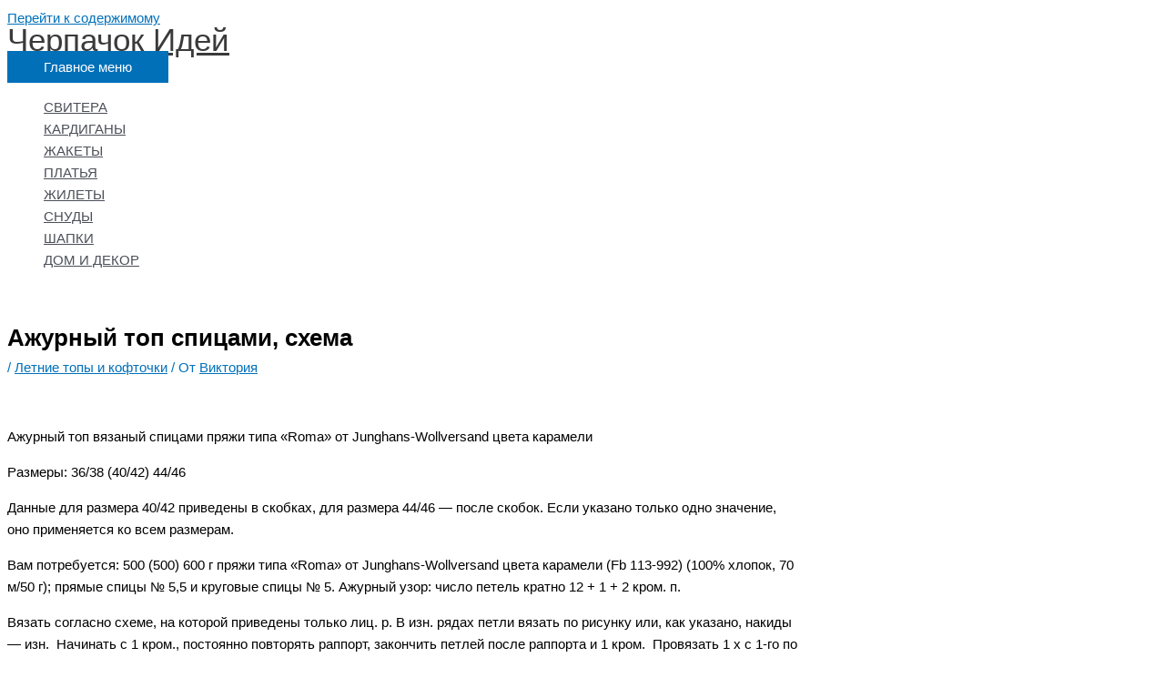

--- FILE ---
content_type: text/html; charset=UTF-8
request_url: https://cherpachjok.ru/blog/2020/05/22/azhurnyj-top-spicami-shema/
body_size: 19703
content:
<!DOCTYPE html>
<html dir="ltr" lang="ru-RU">
<head>
<meta charset="UTF-8">
<meta name="viewport" content="width=device-width, initial-scale=1">
	<link rel="profile" href="https://gmpg.org/xfn/11"> 
	<title>Ажурный топ спицами, схема</title>
	<style>img:is([sizes="auto" i], [sizes^="auto," i]) { contain-intrinsic-size: 3000px 1500px }</style>
	
		<!-- All in One SEO 4.9.3 - aioseo.com -->
	<meta name="description" content="Ажурный топ вязаный спицами пряжи типа &quot;Roma&quot; от Junghans-Wollversand цвета карамели" />
	<meta name="robots" content="max-snippet:-1, max-image-preview:large, max-video-preview:-1" />
	<meta name="author" content="Виктория"/>
	<link rel="canonical" href="https://cherpachjok.ru/blog/2020/05/22/azhurnyj-top-spicami-shema/" />
	<meta name="generator" content="All in One SEO (AIOSEO) 4.9.3" />
		<script type="application/ld+json" class="aioseo-schema">
			{"@context":"https:\/\/schema.org","@graph":[{"@type":"Article","@id":"https:\/\/cherpachjok.ru\/blog\/2020\/05\/22\/azhurnyj-top-spicami-shema\/#article","name":"\u0410\u0436\u0443\u0440\u043d\u044b\u0439 \u0442\u043e\u043f \u0441\u043f\u0438\u0446\u0430\u043c\u0438, \u0441\u0445\u0435\u043c\u0430","headline":"\u0410\u0436\u0443\u0440\u043d\u044b\u0439 \u0442\u043e\u043f \u0441\u043f\u0438\u0446\u0430\u043c\u0438, \u0441\u0445\u0435\u043c\u0430","author":{"@id":"https:\/\/cherpachjok.ru\/blog\/author\/fsrwe4dse4342fd-2-2-2-2-2-2-2-2-2-2-2-2-2-2-2-2-2\/#author"},"publisher":{"@id":"https:\/\/cherpachjok.ru\/#person"},"image":{"@type":"ImageObject","url":"https:\/\/cherpachjok.ru\/wp-content\/uploads\/2020\/05\/\u0430\u0436-\u0442\u043e\u043f-1.jpg","width":728,"height":988},"datePublished":"2020-05-22T12:43:02+04:00","dateModified":"2020-05-22T12:43:04+04:00","inLanguage":"ru-RU","mainEntityOfPage":{"@id":"https:\/\/cherpachjok.ru\/blog\/2020\/05\/22\/azhurnyj-top-spicami-shema\/#webpage"},"isPartOf":{"@id":"https:\/\/cherpachjok.ru\/blog\/2020\/05\/22\/azhurnyj-top-spicami-shema\/#webpage"},"articleSection":"\u041b\u0435\u0442\u043d\u0438\u0435 \u0442\u043e\u043f\u044b \u0438 \u043a\u043e\u0444\u0442\u043e\u0447\u043a\u0438"},{"@type":"BreadcrumbList","@id":"https:\/\/cherpachjok.ru\/blog\/2020\/05\/22\/azhurnyj-top-spicami-shema\/#breadcrumblist","itemListElement":[{"@type":"ListItem","@id":"https:\/\/cherpachjok.ru#listItem","position":1,"name":"Home","item":"https:\/\/cherpachjok.ru","nextItem":{"@type":"ListItem","@id":"https:\/\/cherpachjok.ru\/blog\/category\/%d0%bb%d0%b5%d1%82%d0%bd%d0%b8%d0%b5-%d1%82%d0%be%d0%bf%d1%8b-%d0%b8-%d0%ba%d0%be%d1%84%d1%82%d0%be%d1%87%d0%ba%d0%b8\/#listItem","name":"\u041b\u0435\u0442\u043d\u0438\u0435 \u0442\u043e\u043f\u044b \u0438 \u043a\u043e\u0444\u0442\u043e\u0447\u043a\u0438"}},{"@type":"ListItem","@id":"https:\/\/cherpachjok.ru\/blog\/category\/%d0%bb%d0%b5%d1%82%d0%bd%d0%b8%d0%b5-%d1%82%d0%be%d0%bf%d1%8b-%d0%b8-%d0%ba%d0%be%d1%84%d1%82%d0%be%d1%87%d0%ba%d0%b8\/#listItem","position":2,"name":"\u041b\u0435\u0442\u043d\u0438\u0435 \u0442\u043e\u043f\u044b \u0438 \u043a\u043e\u0444\u0442\u043e\u0447\u043a\u0438","item":"https:\/\/cherpachjok.ru\/blog\/category\/%d0%bb%d0%b5%d1%82%d0%bd%d0%b8%d0%b5-%d1%82%d0%be%d0%bf%d1%8b-%d0%b8-%d0%ba%d0%be%d1%84%d1%82%d0%be%d1%87%d0%ba%d0%b8\/","nextItem":{"@type":"ListItem","@id":"https:\/\/cherpachjok.ru\/blog\/2020\/05\/22\/azhurnyj-top-spicami-shema\/#listItem","name":"\u0410\u0436\u0443\u0440\u043d\u044b\u0439 \u0442\u043e\u043f \u0441\u043f\u0438\u0446\u0430\u043c\u0438, \u0441\u0445\u0435\u043c\u0430"},"previousItem":{"@type":"ListItem","@id":"https:\/\/cherpachjok.ru#listItem","name":"Home"}},{"@type":"ListItem","@id":"https:\/\/cherpachjok.ru\/blog\/2020\/05\/22\/azhurnyj-top-spicami-shema\/#listItem","position":3,"name":"\u0410\u0436\u0443\u0440\u043d\u044b\u0439 \u0442\u043e\u043f \u0441\u043f\u0438\u0446\u0430\u043c\u0438, \u0441\u0445\u0435\u043c\u0430","previousItem":{"@type":"ListItem","@id":"https:\/\/cherpachjok.ru\/blog\/category\/%d0%bb%d0%b5%d1%82%d0%bd%d0%b8%d0%b5-%d1%82%d0%be%d0%bf%d1%8b-%d0%b8-%d0%ba%d0%be%d1%84%d1%82%d0%be%d1%87%d0%ba%d0%b8\/#listItem","name":"\u041b\u0435\u0442\u043d\u0438\u0435 \u0442\u043e\u043f\u044b \u0438 \u043a\u043e\u0444\u0442\u043e\u0447\u043a\u0438"}}]},{"@type":"Person","@id":"https:\/\/cherpachjok.ru\/#person","name":"\u0412\u0438\u043a\u0442\u043e\u0440\u0438\u044f","image":{"@type":"ImageObject","@id":"https:\/\/cherpachjok.ru\/blog\/2020\/05\/22\/azhurnyj-top-spicami-shema\/#personImage","url":"https:\/\/secure.gravatar.com\/avatar\/6a30d99d22f6c74a29eec8aec0665977005da9d513677940bab72a6cd6d8d333?s=96&d=mm&r=g","width":96,"height":96,"caption":"\u0412\u0438\u043a\u0442\u043e\u0440\u0438\u044f"}},{"@type":"Person","@id":"https:\/\/cherpachjok.ru\/blog\/author\/fsrwe4dse4342fd-2-2-2-2-2-2-2-2-2-2-2-2-2-2-2-2-2\/#author","url":"https:\/\/cherpachjok.ru\/blog\/author\/fsrwe4dse4342fd-2-2-2-2-2-2-2-2-2-2-2-2-2-2-2-2-2\/","name":"\u0412\u0438\u043a\u0442\u043e\u0440\u0438\u044f","image":{"@type":"ImageObject","@id":"https:\/\/cherpachjok.ru\/blog\/2020\/05\/22\/azhurnyj-top-spicami-shema\/#authorImage","url":"https:\/\/secure.gravatar.com\/avatar\/6a30d99d22f6c74a29eec8aec0665977005da9d513677940bab72a6cd6d8d333?s=96&d=mm&r=g","width":96,"height":96,"caption":"\u0412\u0438\u043a\u0442\u043e\u0440\u0438\u044f"}},{"@type":"WebPage","@id":"https:\/\/cherpachjok.ru\/blog\/2020\/05\/22\/azhurnyj-top-spicami-shema\/#webpage","url":"https:\/\/cherpachjok.ru\/blog\/2020\/05\/22\/azhurnyj-top-spicami-shema\/","name":"\u0410\u0436\u0443\u0440\u043d\u044b\u0439 \u0442\u043e\u043f \u0441\u043f\u0438\u0446\u0430\u043c\u0438, \u0441\u0445\u0435\u043c\u0430","description":"\u0410\u0436\u0443\u0440\u043d\u044b\u0439 \u0442\u043e\u043f \u0432\u044f\u0437\u0430\u043d\u044b\u0439 \u0441\u043f\u0438\u0446\u0430\u043c\u0438 \u043f\u0440\u044f\u0436\u0438 \u0442\u0438\u043f\u0430 \"Roma\" \u043e\u0442 Junghans-Wollversand \u0446\u0432\u0435\u0442\u0430 \u043a\u0430\u0440\u0430\u043c\u0435\u043b\u0438","inLanguage":"ru-RU","isPartOf":{"@id":"https:\/\/cherpachjok.ru\/#website"},"breadcrumb":{"@id":"https:\/\/cherpachjok.ru\/blog\/2020\/05\/22\/azhurnyj-top-spicami-shema\/#breadcrumblist"},"author":{"@id":"https:\/\/cherpachjok.ru\/blog\/author\/fsrwe4dse4342fd-2-2-2-2-2-2-2-2-2-2-2-2-2-2-2-2-2\/#author"},"creator":{"@id":"https:\/\/cherpachjok.ru\/blog\/author\/fsrwe4dse4342fd-2-2-2-2-2-2-2-2-2-2-2-2-2-2-2-2-2\/#author"},"image":{"@type":"ImageObject","url":"https:\/\/cherpachjok.ru\/wp-content\/uploads\/2020\/05\/\u0430\u0436-\u0442\u043e\u043f-1.jpg","@id":"https:\/\/cherpachjok.ru\/blog\/2020\/05\/22\/azhurnyj-top-spicami-shema\/#mainImage","width":728,"height":988},"primaryImageOfPage":{"@id":"https:\/\/cherpachjok.ru\/blog\/2020\/05\/22\/azhurnyj-top-spicami-shema\/#mainImage"},"datePublished":"2020-05-22T12:43:02+04:00","dateModified":"2020-05-22T12:43:04+04:00"},{"@type":"WebSite","@id":"https:\/\/cherpachjok.ru\/#website","url":"https:\/\/cherpachjok.ru\/","name":"\u0427\u0435\u0440\u043f\u0430\u0447\u0435\u043a \u0418\u0434\u0435\u0439","description":"\u0412\u044f\u0437\u0430\u043d\u0438\u0435 \u0441\u043f\u0438\u0446\u0430\u043c\u0438 \u0438 \u043a\u0440\u044e\u0447\u043a\u043e\u043c","inLanguage":"ru-RU","publisher":{"@id":"https:\/\/cherpachjok.ru\/#person"}}]}
		</script>
		<!-- All in One SEO -->

<link rel="alternate" type="application/rss+xml" title="Черпачoк Идей &raquo; Лента" href="https://cherpachjok.ru/feed/" />
<link rel="alternate" type="application/rss+xml" title="Черпачoк Идей &raquo; Лента комментариев" href="https://cherpachjok.ru/comments/feed/" />
<script>
window._wpemojiSettings = {"baseUrl":"https:\/\/s.w.org\/images\/core\/emoji\/16.0.1\/72x72\/","ext":".png","svgUrl":"https:\/\/s.w.org\/images\/core\/emoji\/16.0.1\/svg\/","svgExt":".svg","source":{"concatemoji":"https:\/\/cherpachjok.ru\/wp-includes\/js\/wp-emoji-release.min.js?ver=6.8.3"}};
/*! This file is auto-generated */
!function(s,n){var o,i,e;function c(e){try{var t={supportTests:e,timestamp:(new Date).valueOf()};sessionStorage.setItem(o,JSON.stringify(t))}catch(e){}}function p(e,t,n){e.clearRect(0,0,e.canvas.width,e.canvas.height),e.fillText(t,0,0);var t=new Uint32Array(e.getImageData(0,0,e.canvas.width,e.canvas.height).data),a=(e.clearRect(0,0,e.canvas.width,e.canvas.height),e.fillText(n,0,0),new Uint32Array(e.getImageData(0,0,e.canvas.width,e.canvas.height).data));return t.every(function(e,t){return e===a[t]})}function u(e,t){e.clearRect(0,0,e.canvas.width,e.canvas.height),e.fillText(t,0,0);for(var n=e.getImageData(16,16,1,1),a=0;a<n.data.length;a++)if(0!==n.data[a])return!1;return!0}function f(e,t,n,a){switch(t){case"flag":return n(e,"\ud83c\udff3\ufe0f\u200d\u26a7\ufe0f","\ud83c\udff3\ufe0f\u200b\u26a7\ufe0f")?!1:!n(e,"\ud83c\udde8\ud83c\uddf6","\ud83c\udde8\u200b\ud83c\uddf6")&&!n(e,"\ud83c\udff4\udb40\udc67\udb40\udc62\udb40\udc65\udb40\udc6e\udb40\udc67\udb40\udc7f","\ud83c\udff4\u200b\udb40\udc67\u200b\udb40\udc62\u200b\udb40\udc65\u200b\udb40\udc6e\u200b\udb40\udc67\u200b\udb40\udc7f");case"emoji":return!a(e,"\ud83e\udedf")}return!1}function g(e,t,n,a){var r="undefined"!=typeof WorkerGlobalScope&&self instanceof WorkerGlobalScope?new OffscreenCanvas(300,150):s.createElement("canvas"),o=r.getContext("2d",{willReadFrequently:!0}),i=(o.textBaseline="top",o.font="600 32px Arial",{});return e.forEach(function(e){i[e]=t(o,e,n,a)}),i}function t(e){var t=s.createElement("script");t.src=e,t.defer=!0,s.head.appendChild(t)}"undefined"!=typeof Promise&&(o="wpEmojiSettingsSupports",i=["flag","emoji"],n.supports={everything:!0,everythingExceptFlag:!0},e=new Promise(function(e){s.addEventListener("DOMContentLoaded",e,{once:!0})}),new Promise(function(t){var n=function(){try{var e=JSON.parse(sessionStorage.getItem(o));if("object"==typeof e&&"number"==typeof e.timestamp&&(new Date).valueOf()<e.timestamp+604800&&"object"==typeof e.supportTests)return e.supportTests}catch(e){}return null}();if(!n){if("undefined"!=typeof Worker&&"undefined"!=typeof OffscreenCanvas&&"undefined"!=typeof URL&&URL.createObjectURL&&"undefined"!=typeof Blob)try{var e="postMessage("+g.toString()+"("+[JSON.stringify(i),f.toString(),p.toString(),u.toString()].join(",")+"));",a=new Blob([e],{type:"text/javascript"}),r=new Worker(URL.createObjectURL(a),{name:"wpTestEmojiSupports"});return void(r.onmessage=function(e){c(n=e.data),r.terminate(),t(n)})}catch(e){}c(n=g(i,f,p,u))}t(n)}).then(function(e){for(var t in e)n.supports[t]=e[t],n.supports.everything=n.supports.everything&&n.supports[t],"flag"!==t&&(n.supports.everythingExceptFlag=n.supports.everythingExceptFlag&&n.supports[t]);n.supports.everythingExceptFlag=n.supports.everythingExceptFlag&&!n.supports.flag,n.DOMReady=!1,n.readyCallback=function(){n.DOMReady=!0}}).then(function(){return e}).then(function(){var e;n.supports.everything||(n.readyCallback(),(e=n.source||{}).concatemoji?t(e.concatemoji):e.wpemoji&&e.twemoji&&(t(e.twemoji),t(e.wpemoji)))}))}((window,document),window._wpemojiSettings);
</script>
<link rel='stylesheet' id='astra-theme-css-css' href='https://cherpachjok.ru/wp-content/themes/astra/assets/css/minified/style.min.css?ver=4.12.1' media='all' />
<style id='astra-theme-css-inline-css'>
.ast-no-sidebar .entry-content .alignfull {margin-left: calc( -50vw + 50%);margin-right: calc( -50vw + 50%);max-width: 100vw;width: 100vw;}.ast-no-sidebar .entry-content .alignwide {margin-left: calc(-41vw + 50%);margin-right: calc(-41vw + 50%);max-width: unset;width: unset;}.ast-no-sidebar .entry-content .alignfull .alignfull,.ast-no-sidebar .entry-content .alignfull .alignwide,.ast-no-sidebar .entry-content .alignwide .alignfull,.ast-no-sidebar .entry-content .alignwide .alignwide,.ast-no-sidebar .entry-content .wp-block-column .alignfull,.ast-no-sidebar .entry-content .wp-block-column .alignwide{width: 100%;margin-left: auto;margin-right: auto;}.wp-block-gallery,.blocks-gallery-grid {margin: 0;}.wp-block-separator {max-width: 100px;}.wp-block-separator.is-style-wide,.wp-block-separator.is-style-dots {max-width: none;}.entry-content .has-2-columns .wp-block-column:first-child {padding-right: 10px;}.entry-content .has-2-columns .wp-block-column:last-child {padding-left: 10px;}@media (max-width: 782px) {.entry-content .wp-block-columns .wp-block-column {flex-basis: 100%;}.entry-content .has-2-columns .wp-block-column:first-child {padding-right: 0;}.entry-content .has-2-columns .wp-block-column:last-child {padding-left: 0;}}body .entry-content .wp-block-latest-posts {margin-left: 0;}body .entry-content .wp-block-latest-posts li {list-style: none;}.ast-no-sidebar .ast-container .entry-content .wp-block-latest-posts {margin-left: 0;}.ast-header-break-point .entry-content .alignwide {margin-left: auto;margin-right: auto;}.entry-content .blocks-gallery-item img {margin-bottom: auto;}.wp-block-pullquote {border-top: 4px solid #555d66;border-bottom: 4px solid #555d66;color: #40464d;}:root{--ast-post-nav-space:0;--ast-container-default-xlg-padding:6.67em;--ast-container-default-lg-padding:5.67em;--ast-container-default-slg-padding:4.34em;--ast-container-default-md-padding:3.34em;--ast-container-default-sm-padding:6.67em;--ast-container-default-xs-padding:2.4em;--ast-container-default-xxs-padding:1.4em;--ast-code-block-background:#EEEEEE;--ast-comment-inputs-background:#FAFAFA;--ast-normal-container-width:1200px;--ast-narrow-container-width:750px;--ast-blog-title-font-weight:normal;--ast-blog-meta-weight:inherit;--ast-global-color-primary:var(--ast-global-color-5);--ast-global-color-secondary:var(--ast-global-color-4);--ast-global-color-alternate-background:var(--ast-global-color-7);--ast-global-color-subtle-background:var(--ast-global-color-6);--ast-bg-style-guide:var( --ast-global-color-secondary,--ast-global-color-5 );--ast-shadow-style-guide:0px 0px 4px 0 #00000057;--ast-global-dark-bg-style:#fff;--ast-global-dark-lfs:#fbfbfb;--ast-widget-bg-color:#fafafa;--ast-wc-container-head-bg-color:#fbfbfb;--ast-title-layout-bg:#eeeeee;--ast-search-border-color:#e7e7e7;--ast-lifter-hover-bg:#e6e6e6;--ast-gallery-block-color:#000;--srfm-color-input-label:var(--ast-global-color-2);}html{font-size:93.75%;}a,.page-title{color:var(--ast-global-color-0);}a:hover,a:focus{color:var(--ast-global-color-1);}body,button,input,select,textarea,.ast-button,.ast-custom-button{font-family:-apple-system,BlinkMacSystemFont,Segoe UI,Roboto,Oxygen-Sans,Ubuntu,Cantarell,Helvetica Neue,sans-serif;font-weight:inherit;font-size:15px;font-size:1rem;line-height:var(--ast-body-line-height,1.65em);}blockquote{color:var(--ast-global-color-3);}.ast-site-identity .site-title a{color:var(--ast-global-color-2);}.site-title{font-size:35px;font-size:2.3333333333333rem;display:block;}.site-header .site-description{font-size:15px;font-size:1rem;display:none;}.entry-title{font-size:26px;font-size:1.7333333333333rem;}.archive .ast-article-post .ast-article-inner,.blog .ast-article-post .ast-article-inner,.archive .ast-article-post .ast-article-inner:hover,.blog .ast-article-post .ast-article-inner:hover{overflow:hidden;}h1,.entry-content :where(h1){font-size:40px;font-size:2.6666666666667rem;line-height:1.4em;}h2,.entry-content :where(h2){font-size:32px;font-size:2.1333333333333rem;line-height:1.3em;}h3,.entry-content :where(h3){font-size:26px;font-size:1.7333333333333rem;line-height:1.3em;}h4,.entry-content :where(h4){font-size:24px;font-size:1.6rem;line-height:1.2em;}h5,.entry-content :where(h5){font-size:20px;font-size:1.3333333333333rem;line-height:1.2em;}h6,.entry-content :where(h6){font-size:16px;font-size:1.0666666666667rem;line-height:1.25em;}::selection{background-color:var(--ast-global-color-0);color:#ffffff;}body,h1,h2,h3,h4,h5,h6,.entry-title a,.entry-content :where(h1,h2,h3,h4,h5,h6){color:var(--ast-global-color-3);}.tagcloud a:hover,.tagcloud a:focus,.tagcloud a.current-item{color:#ffffff;border-color:var(--ast-global-color-0);background-color:var(--ast-global-color-0);}input:focus,input[type="text"]:focus,input[type="email"]:focus,input[type="url"]:focus,input[type="password"]:focus,input[type="reset"]:focus,input[type="search"]:focus,textarea:focus{border-color:var(--ast-global-color-0);}input[type="radio"]:checked,input[type=reset],input[type="checkbox"]:checked,input[type="checkbox"]:hover:checked,input[type="checkbox"]:focus:checked,input[type=range]::-webkit-slider-thumb{border-color:var(--ast-global-color-0);background-color:var(--ast-global-color-0);box-shadow:none;}.site-footer a:hover + .post-count,.site-footer a:focus + .post-count{background:var(--ast-global-color-0);border-color:var(--ast-global-color-0);}.single .nav-links .nav-previous,.single .nav-links .nav-next{color:var(--ast-global-color-0);}.entry-meta,.entry-meta *{line-height:1.45;color:var(--ast-global-color-0);}.entry-meta a:not(.ast-button):hover,.entry-meta a:not(.ast-button):hover *,.entry-meta a:not(.ast-button):focus,.entry-meta a:not(.ast-button):focus *,.page-links > .page-link,.page-links .page-link:hover,.post-navigation a:hover{color:var(--ast-global-color-1);}#cat option,.secondary .calendar_wrap thead a,.secondary .calendar_wrap thead a:visited{color:var(--ast-global-color-0);}.secondary .calendar_wrap #today,.ast-progress-val span{background:var(--ast-global-color-0);}.secondary a:hover + .post-count,.secondary a:focus + .post-count{background:var(--ast-global-color-0);border-color:var(--ast-global-color-0);}.calendar_wrap #today > a{color:#ffffff;}.page-links .page-link,.single .post-navigation a{color:var(--ast-global-color-0);}.ast-search-menu-icon .search-form button.search-submit{padding:0 4px;}.ast-search-menu-icon form.search-form{padding-right:0;}.ast-header-search .ast-search-menu-icon.ast-dropdown-active .search-form,.ast-header-search .ast-search-menu-icon.ast-dropdown-active .search-field:focus{transition:all 0.2s;}.search-form input.search-field:focus{outline:none;}.widget-title,.widget .wp-block-heading{font-size:21px;font-size:1.4rem;color:var(--ast-global-color-3);}#secondary,#secondary button,#secondary input,#secondary select,#secondary textarea{font-size:15px;font-size:1rem;}.ast-search-menu-icon.slide-search a:focus-visible:focus-visible,.astra-search-icon:focus-visible,#close:focus-visible,a:focus-visible,.ast-menu-toggle:focus-visible,.site .skip-link:focus-visible,.wp-block-loginout input:focus-visible,.wp-block-search.wp-block-search__button-inside .wp-block-search__inside-wrapper,.ast-header-navigation-arrow:focus-visible,.ast-orders-table__row .ast-orders-table__cell:focus-visible,a#ast-apply-coupon:focus-visible,#ast-apply-coupon:focus-visible,#close:focus-visible,.button.search-submit:focus-visible,#search_submit:focus,.normal-search:focus-visible,.ast-header-account-wrap:focus-visible,.astra-cart-drawer-close:focus,.ast-single-variation:focus,.ast-button:focus,.ast-builder-button-wrap:has(.ast-custom-button-link:focus),.ast-builder-button-wrap .ast-custom-button-link:focus{outline-style:dotted;outline-color:inherit;outline-width:thin;}input:focus,input[type="text"]:focus,input[type="email"]:focus,input[type="url"]:focus,input[type="password"]:focus,input[type="reset"]:focus,input[type="search"]:focus,input[type="number"]:focus,textarea:focus,.wp-block-search__input:focus,[data-section="section-header-mobile-trigger"] .ast-button-wrap .ast-mobile-menu-trigger-minimal:focus,.ast-mobile-popup-drawer.active .menu-toggle-close:focus,#ast-scroll-top:focus,#coupon_code:focus,#ast-coupon-code:focus{border-style:dotted;border-color:inherit;border-width:thin;}input{outline:none;}.main-header-menu .menu-link,.ast-header-custom-item a{color:var(--ast-global-color-3);}.main-header-menu .menu-item:hover > .menu-link,.main-header-menu .menu-item:hover > .ast-menu-toggle,.main-header-menu .ast-masthead-custom-menu-items a:hover,.main-header-menu .menu-item.focus > .menu-link,.main-header-menu .menu-item.focus > .ast-menu-toggle,.main-header-menu .current-menu-item > .menu-link,.main-header-menu .current-menu-ancestor > .menu-link,.main-header-menu .current-menu-item > .ast-menu-toggle,.main-header-menu .current-menu-ancestor > .ast-menu-toggle{color:var(--ast-global-color-0);}.header-main-layout-3 .ast-main-header-bar-alignment{margin-right:auto;}.header-main-layout-2 .site-header-section-left .ast-site-identity{text-align:left;}.ast-logo-title-inline .site-logo-img{padding-right:1em;}body .ast-oembed-container *{position:absolute;top:0;width:100%;height:100%;left:0;}body .wp-block-embed-pocket-casts .ast-oembed-container *{position:unset;}.ast-header-break-point .ast-mobile-menu-buttons-minimal.menu-toggle{background:transparent;color:var(--ast-global-color-0);}.ast-header-break-point .ast-mobile-menu-buttons-outline.menu-toggle{background:transparent;border:1px solid var(--ast-global-color-0);color:var(--ast-global-color-0);}.ast-header-break-point .ast-mobile-menu-buttons-fill.menu-toggle{background:var(--ast-global-color-0);}.ast-single-post-featured-section + article {margin-top: 2em;}.site-content .ast-single-post-featured-section img {width: 100%;overflow: hidden;object-fit: cover;}.site > .ast-single-related-posts-container {margin-top: 0;}@media (min-width: 922px) {.ast-desktop .ast-container--narrow {max-width: var(--ast-narrow-container-width);margin: 0 auto;}}#secondary {margin: 4em 0 2.5em;word-break: break-word;line-height: 2;}#secondary li {margin-bottom: 0.25em;}#secondary li:last-child {margin-bottom: 0;}@media (max-width: 768px) {.js_active .ast-plain-container.ast-single-post #secondary {margin-top: 1.5em;}}.ast-separate-container.ast-two-container #secondary .widget {background-color: #fff;padding: 2em;margin-bottom: 2em;}@media (min-width: 993px) {.ast-left-sidebar #secondary {padding-right: 60px;}.ast-right-sidebar #secondary {padding-left: 60px;}}@media (max-width: 993px) {.ast-right-sidebar #secondary {padding-left: 30px;}.ast-left-sidebar #secondary {padding-right: 30px;}}.footer-adv .footer-adv-overlay{border-top-style:solid;border-top-color:#7a7a7a;}@media( max-width: 420px ) {.single .nav-links .nav-previous,.single .nav-links .nav-next {width: 100%;text-align: center;}}.wp-block-buttons.aligncenter{justify-content:center;}@media (max-width:921px){.ast-theme-transparent-header #primary,.ast-theme-transparent-header #secondary{padding:0;}}.ast-plain-container.ast-no-sidebar #primary{margin-top:0;margin-bottom:0;}@media (min-width:1200px){.ast-separate-container.ast-right-sidebar .entry-content .wp-block-image.alignfull,.ast-separate-container.ast-left-sidebar .entry-content .wp-block-image.alignfull,.ast-separate-container.ast-right-sidebar .entry-content .wp-block-cover.alignfull,.ast-separate-container.ast-left-sidebar .entry-content .wp-block-cover.alignfull{margin-left:-6.67em;margin-right:-6.67em;max-width:unset;width:unset;}.ast-separate-container.ast-right-sidebar .entry-content .wp-block-image.alignwide,.ast-separate-container.ast-left-sidebar .entry-content .wp-block-image.alignwide,.ast-separate-container.ast-right-sidebar .entry-content .wp-block-cover.alignwide,.ast-separate-container.ast-left-sidebar .entry-content .wp-block-cover.alignwide{margin-left:-20px;margin-right:-20px;max-width:unset;width:unset;}}@media (min-width:1200px){.wp-block-group .has-background{padding:20px;}}@media (min-width:1200px){.ast-separate-container.ast-right-sidebar .entry-content .wp-block-group.alignwide,.ast-separate-container.ast-left-sidebar .entry-content .wp-block-group.alignwide,.ast-separate-container.ast-right-sidebar .entry-content .wp-block-cover.alignwide,.ast-separate-container.ast-left-sidebar .entry-content .wp-block-cover.alignwide{margin-left:-20px;margin-right:-20px;padding-left:20px;padding-right:20px;}.ast-separate-container.ast-right-sidebar .entry-content .wp-block-group.alignfull,.ast-separate-container.ast-left-sidebar .entry-content .wp-block-group.alignfull,.ast-separate-container.ast-right-sidebar .entry-content .wp-block-cover.alignfull,.ast-separate-container.ast-left-sidebar .entry-content .wp-block-cover.alignfull{margin-left:-6.67em;margin-right:-6.67em;padding-left:6.67em;padding-right:6.67em;}}@media (min-width:1200px){.wp-block-cover-image.alignwide .wp-block-cover__inner-container,.wp-block-cover.alignwide .wp-block-cover__inner-container,.wp-block-cover-image.alignfull .wp-block-cover__inner-container,.wp-block-cover.alignfull .wp-block-cover__inner-container{width:100%;}}.wp-block-columns{margin-bottom:unset;}.wp-block-image.size-full{margin:2rem 0;}.wp-block-separator.has-background{padding:0;}.wp-block-gallery{margin-bottom:1.6em;}.wp-block-group{padding-top:4em;padding-bottom:4em;}.wp-block-group__inner-container .wp-block-columns:last-child,.wp-block-group__inner-container :last-child,.wp-block-table table{margin-bottom:0;}.blocks-gallery-grid{width:100%;}.wp-block-navigation-link__content{padding:5px 0;}.wp-block-group .wp-block-group .has-text-align-center,.wp-block-group .wp-block-column .has-text-align-center{max-width:100%;}.has-text-align-center{margin:0 auto;}@media (min-width:1200px){.wp-block-cover__inner-container,.alignwide .wp-block-group__inner-container,.alignfull .wp-block-group__inner-container{max-width:1200px;margin:0 auto;}.wp-block-group.alignnone,.wp-block-group.aligncenter,.wp-block-group.alignleft,.wp-block-group.alignright,.wp-block-group.alignwide,.wp-block-columns.alignwide{margin:2rem 0 1rem 0;}}@media (max-width:1200px){.wp-block-group{padding:3em;}.wp-block-group .wp-block-group{padding:1.5em;}.wp-block-columns,.wp-block-column{margin:1rem 0;}}@media (min-width:921px){.wp-block-columns .wp-block-group{padding:2em;}}@media (max-width:544px){.wp-block-cover-image .wp-block-cover__inner-container,.wp-block-cover .wp-block-cover__inner-container{width:unset;}.wp-block-cover,.wp-block-cover-image{padding:2em 0;}.wp-block-group,.wp-block-cover{padding:2em;}.wp-block-media-text__media img,.wp-block-media-text__media video{width:unset;max-width:100%;}.wp-block-media-text.has-background .wp-block-media-text__content{padding:1em;}.wp-block-media-text .wp-block-media-text__content{padding:3em 2em;}}.wp-block-image.aligncenter{margin-left:auto;margin-right:auto;}.wp-block-table.aligncenter{margin-left:auto;margin-right:auto;}.wp-block-buttons .wp-block-button.is-style-outline .wp-block-button__link.wp-element-button,.ast-outline-button,.wp-block-uagb-buttons-child .uagb-buttons-repeater.ast-outline-button{border-top-width:2px;border-right-width:2px;border-bottom-width:2px;border-left-width:2px;font-family:inherit;font-weight:inherit;line-height:1em;}.wp-block-button .wp-block-button__link.wp-element-button.is-style-outline:not(.has-background),.wp-block-button.is-style-outline>.wp-block-button__link.wp-element-button:not(.has-background),.ast-outline-button{background-color:transparent;}.entry-content[data-ast-blocks-layout] > figure{margin-bottom:1em;}@media (max-width:921px){.ast-left-sidebar #content > .ast-container{display:flex;flex-direction:column-reverse;width:100%;}.ast-separate-container .ast-article-post,.ast-separate-container .ast-article-single{padding:1.5em 2.14em;}.ast-author-box img.avatar{margin:20px 0 0 0;}}@media (max-width:921px){#secondary.secondary{padding-top:0;}.ast-separate-container.ast-right-sidebar #secondary{padding-left:1em;padding-right:1em;}.ast-separate-container.ast-two-container #secondary{padding-left:0;padding-right:0;}.ast-page-builder-template .entry-header #secondary,.ast-page-builder-template #secondary{margin-top:1.5em;}}@media (max-width:921px){.ast-right-sidebar #primary{padding-right:0;}.ast-page-builder-template.ast-left-sidebar #secondary,.ast-page-builder-template.ast-right-sidebar #secondary{padding-right:20px;padding-left:20px;}.ast-right-sidebar #secondary,.ast-left-sidebar #primary{padding-left:0;}.ast-left-sidebar #secondary{padding-right:0;}}@media (min-width:922px){.ast-separate-container.ast-right-sidebar #primary,.ast-separate-container.ast-left-sidebar #primary{border:0;}.search-no-results.ast-separate-container #primary{margin-bottom:4em;}}@media (min-width:922px){.ast-right-sidebar #primary{border-right:1px solid var(--ast-border-color);}.ast-left-sidebar #primary{border-left:1px solid var(--ast-border-color);}.ast-right-sidebar #secondary{border-left:1px solid var(--ast-border-color);margin-left:-1px;}.ast-left-sidebar #secondary{border-right:1px solid var(--ast-border-color);margin-right:-1px;}.ast-separate-container.ast-two-container.ast-right-sidebar #secondary{padding-left:30px;padding-right:0;}.ast-separate-container.ast-two-container.ast-left-sidebar #secondary{padding-right:30px;padding-left:0;}.ast-separate-container.ast-right-sidebar #secondary,.ast-separate-container.ast-left-sidebar #secondary{border:0;margin-left:auto;margin-right:auto;}.ast-separate-container.ast-two-container #secondary .widget:last-child{margin-bottom:0;}}.wp-block-button .wp-block-button__link{color:#ffffff;}.wp-block-button .wp-block-button__link:hover,.wp-block-button .wp-block-button__link:focus{color:#ffffff;background-color:var(--ast-global-color-1);border-color:var(--ast-global-color-1);}.wp-block-button .wp-block-button__link{border-top-width:0;border-right-width:0;border-left-width:0;border-bottom-width:0;border-color:var(--ast-global-color-0);background-color:var(--ast-global-color-0);color:#ffffff;font-family:inherit;font-weight:inherit;line-height:1em;padding-top:10px;padding-right:40px;padding-bottom:10px;padding-left:40px;}.menu-toggle,button,.ast-button,.ast-custom-button,.button,input#submit,input[type="button"],input[type="submit"],input[type="reset"]{border-style:solid;border-top-width:0;border-right-width:0;border-left-width:0;border-bottom-width:0;color:#ffffff;border-color:var(--ast-global-color-0);background-color:var(--ast-global-color-0);padding-top:10px;padding-right:40px;padding-bottom:10px;padding-left:40px;font-family:inherit;font-weight:inherit;line-height:1em;}button:focus,.menu-toggle:hover,button:hover,.ast-button:hover,.ast-custom-button:hover .button:hover,.ast-custom-button:hover ,input[type=reset]:hover,input[type=reset]:focus,input#submit:hover,input#submit:focus,input[type="button"]:hover,input[type="button"]:focus,input[type="submit"]:hover,input[type="submit"]:focus{color:#ffffff;background-color:var(--ast-global-color-1);border-color:var(--ast-global-color-1);}@media (max-width:921px){.ast-mobile-header-stack .main-header-bar .ast-search-menu-icon{display:inline-block;}.ast-header-break-point.ast-header-custom-item-outside .ast-mobile-header-stack .main-header-bar .ast-search-icon{margin:0;}.ast-comment-avatar-wrap img{max-width:2.5em;}.ast-comment-meta{padding:0 1.8888em 1.3333em;}.ast-separate-container .ast-comment-list li.depth-1{padding:1.5em 2.14em;}.ast-separate-container .comment-respond{padding:2em 2.14em;}}@media (min-width:544px){.ast-container{max-width:100%;}}@media (max-width:544px){.ast-separate-container .ast-article-post,.ast-separate-container .ast-article-single,.ast-separate-container .comments-title,.ast-separate-container .ast-archive-description{padding:1.5em 1em;}.ast-separate-container #content .ast-container{padding-left:0.54em;padding-right:0.54em;}.ast-separate-container .ast-comment-list .bypostauthor{padding:.5em;}.ast-search-menu-icon.ast-dropdown-active .search-field{width:170px;}.ast-separate-container #secondary{padding-top:0;}.ast-separate-container.ast-two-container #secondary .widget{margin-bottom:1.5em;padding-left:1em;padding-right:1em;}.site-branding img,.site-header .site-logo-img .custom-logo-link img{max-width:100%;}} #ast-mobile-header .ast-site-header-cart-li a{pointer-events:none;}.ast-no-sidebar.ast-separate-container .entry-content .alignfull {margin-left: -6.67em;margin-right: -6.67em;width: auto;}@media (max-width: 1200px) {.ast-no-sidebar.ast-separate-container .entry-content .alignfull {margin-left: -2.4em;margin-right: -2.4em;}}@media (max-width: 768px) {.ast-no-sidebar.ast-separate-container .entry-content .alignfull {margin-left: -2.14em;margin-right: -2.14em;}}@media (max-width: 544px) {.ast-no-sidebar.ast-separate-container .entry-content .alignfull {margin-left: -1em;margin-right: -1em;}}.ast-no-sidebar.ast-separate-container .entry-content .alignwide {margin-left: -20px;margin-right: -20px;}.ast-no-sidebar.ast-separate-container .entry-content .wp-block-column .alignfull,.ast-no-sidebar.ast-separate-container .entry-content .wp-block-column .alignwide {margin-left: auto;margin-right: auto;width: 100%;}@media (max-width:921px){.site-title{display:block;}.site-header .site-description{display:none;}h1,.entry-content :where(h1){font-size:30px;}h2,.entry-content :where(h2){font-size:25px;}h3,.entry-content :where(h3){font-size:20px;}}@media (max-width:544px){.site-title{display:block;}.site-header .site-description{display:none;}h1,.entry-content :where(h1){font-size:30px;}h2,.entry-content :where(h2){font-size:25px;}h3,.entry-content :where(h3){font-size:20px;}}@media (max-width:921px){html{font-size:85.5%;}}@media (max-width:544px){html{font-size:85.5%;}}@media (min-width:922px){.ast-container{max-width:1240px;}}@font-face {font-family: "Astra";src: url(https://cherpachjok.ru/wp-content/themes/astra/assets/fonts/astra.woff) format("woff"),url(https://cherpachjok.ru/wp-content/themes/astra/assets/fonts/astra.ttf) format("truetype"),url(https://cherpachjok.ru/wp-content/themes/astra/assets/fonts/astra.svg#astra) format("svg");font-weight: normal;font-style: normal;font-display: fallback;}@media (max-width:921px) {.main-header-bar .main-header-bar-navigation{display:none;}}.ast-desktop .main-header-menu.submenu-with-border .sub-menu,.ast-desktop .main-header-menu.submenu-with-border .astra-full-megamenu-wrapper{border-color:var(--ast-global-color-0);}.ast-desktop .main-header-menu.submenu-with-border .sub-menu{border-top-width:2px;border-style:solid;}.ast-desktop .main-header-menu.submenu-with-border .sub-menu .sub-menu{top:-2px;}.ast-desktop .main-header-menu.submenu-with-border .sub-menu .menu-link,.ast-desktop .main-header-menu.submenu-with-border .children .menu-link{border-bottom-width:0px;border-style:solid;border-color:#eaeaea;}@media (min-width:922px){.main-header-menu .sub-menu .menu-item.ast-left-align-sub-menu:hover > .sub-menu,.main-header-menu .sub-menu .menu-item.ast-left-align-sub-menu.focus > .sub-menu{margin-left:-0px;}}.ast-small-footer{border-top-style:solid;border-top-width:1px;border-top-color:#7a7a7a;}.ast-small-footer-wrap{text-align:center;}.site .comments-area{padding-bottom:3em;}.ast-header-break-point.ast-header-custom-item-inside .main-header-bar .main-header-bar-navigation .ast-search-icon {display: none;}.ast-header-break-point.ast-header-custom-item-inside .main-header-bar .ast-search-menu-icon .search-form {padding: 0;display: block;overflow: hidden;}.ast-header-break-point .ast-header-custom-item .widget:last-child {margin-bottom: 1em;}.ast-header-custom-item .widget {margin: 0.5em;display: inline-block;vertical-align: middle;}.ast-header-custom-item .widget p {margin-bottom: 0;}.ast-header-custom-item .widget li {width: auto;}.ast-header-custom-item-inside .button-custom-menu-item .menu-link {display: none;}.ast-header-custom-item-inside.ast-header-break-point .button-custom-menu-item .ast-custom-button-link {display: none;}.ast-header-custom-item-inside.ast-header-break-point .button-custom-menu-item .menu-link {display: block;}.ast-header-break-point.ast-header-custom-item-outside .main-header-bar .ast-search-icon {margin-right: 1em;}.ast-header-break-point.ast-header-custom-item-inside .main-header-bar .ast-search-menu-icon .search-field,.ast-header-break-point.ast-header-custom-item-inside .main-header-bar .ast-search-menu-icon.ast-inline-search .search-field {width: 100%;padding-right: 5.5em;}.ast-header-break-point.ast-header-custom-item-inside .main-header-bar .ast-search-menu-icon .search-submit {display: block;position: absolute;height: 100%;top: 0;right: 0;padding: 0 1em;border-radius: 0;}.ast-header-break-point .ast-header-custom-item .ast-masthead-custom-menu-items {padding-left: 20px;padding-right: 20px;margin-bottom: 1em;margin-top: 1em;}.ast-header-custom-item-inside.ast-header-break-point .button-custom-menu-item {padding-left: 0;padding-right: 0;margin-top: 0;margin-bottom: 0;}.astra-icon-down_arrow::after {content: "\e900";font-family: Astra;}.astra-icon-close::after {content: "\e5cd";font-family: Astra;}.astra-icon-drag_handle::after {content: "\e25d";font-family: Astra;}.astra-icon-format_align_justify::after {content: "\e235";font-family: Astra;}.astra-icon-menu::after {content: "\e5d2";font-family: Astra;}.astra-icon-reorder::after {content: "\e8fe";font-family: Astra;}.astra-icon-search::after {content: "\e8b6";font-family: Astra;}.astra-icon-zoom_in::after {content: "\e56b";font-family: Astra;}.astra-icon-check-circle::after {content: "\e901";font-family: Astra;}.astra-icon-shopping-cart::after {content: "\f07a";font-family: Astra;}.astra-icon-shopping-bag::after {content: "\f290";font-family: Astra;}.astra-icon-shopping-basket::after {content: "\f291";font-family: Astra;}.astra-icon-circle-o::after {content: "\e903";font-family: Astra;}.astra-icon-certificate::after {content: "\e902";font-family: Astra;}blockquote {padding: 1.2em;}:root .has-ast-global-color-0-color{color:var(--ast-global-color-0);}:root .has-ast-global-color-0-background-color{background-color:var(--ast-global-color-0);}:root .wp-block-button .has-ast-global-color-0-color{color:var(--ast-global-color-0);}:root .wp-block-button .has-ast-global-color-0-background-color{background-color:var(--ast-global-color-0);}:root .has-ast-global-color-1-color{color:var(--ast-global-color-1);}:root .has-ast-global-color-1-background-color{background-color:var(--ast-global-color-1);}:root .wp-block-button .has-ast-global-color-1-color{color:var(--ast-global-color-1);}:root .wp-block-button .has-ast-global-color-1-background-color{background-color:var(--ast-global-color-1);}:root .has-ast-global-color-2-color{color:var(--ast-global-color-2);}:root .has-ast-global-color-2-background-color{background-color:var(--ast-global-color-2);}:root .wp-block-button .has-ast-global-color-2-color{color:var(--ast-global-color-2);}:root .wp-block-button .has-ast-global-color-2-background-color{background-color:var(--ast-global-color-2);}:root .has-ast-global-color-3-color{color:var(--ast-global-color-3);}:root .has-ast-global-color-3-background-color{background-color:var(--ast-global-color-3);}:root .wp-block-button .has-ast-global-color-3-color{color:var(--ast-global-color-3);}:root .wp-block-button .has-ast-global-color-3-background-color{background-color:var(--ast-global-color-3);}:root .has-ast-global-color-4-color{color:var(--ast-global-color-4);}:root .has-ast-global-color-4-background-color{background-color:var(--ast-global-color-4);}:root .wp-block-button .has-ast-global-color-4-color{color:var(--ast-global-color-4);}:root .wp-block-button .has-ast-global-color-4-background-color{background-color:var(--ast-global-color-4);}:root .has-ast-global-color-5-color{color:var(--ast-global-color-5);}:root .has-ast-global-color-5-background-color{background-color:var(--ast-global-color-5);}:root .wp-block-button .has-ast-global-color-5-color{color:var(--ast-global-color-5);}:root .wp-block-button .has-ast-global-color-5-background-color{background-color:var(--ast-global-color-5);}:root .has-ast-global-color-6-color{color:var(--ast-global-color-6);}:root .has-ast-global-color-6-background-color{background-color:var(--ast-global-color-6);}:root .wp-block-button .has-ast-global-color-6-color{color:var(--ast-global-color-6);}:root .wp-block-button .has-ast-global-color-6-background-color{background-color:var(--ast-global-color-6);}:root .has-ast-global-color-7-color{color:var(--ast-global-color-7);}:root .has-ast-global-color-7-background-color{background-color:var(--ast-global-color-7);}:root .wp-block-button .has-ast-global-color-7-color{color:var(--ast-global-color-7);}:root .wp-block-button .has-ast-global-color-7-background-color{background-color:var(--ast-global-color-7);}:root .has-ast-global-color-8-color{color:var(--ast-global-color-8);}:root .has-ast-global-color-8-background-color{background-color:var(--ast-global-color-8);}:root .wp-block-button .has-ast-global-color-8-color{color:var(--ast-global-color-8);}:root .wp-block-button .has-ast-global-color-8-background-color{background-color:var(--ast-global-color-8);}:root{--ast-global-color-0:#0170B9;--ast-global-color-1:#3a3a3a;--ast-global-color-2:#3a3a3a;--ast-global-color-3:#4B4F58;--ast-global-color-4:#F5F5F5;--ast-global-color-5:#FFFFFF;--ast-global-color-6:#E5E5E5;--ast-global-color-7:#424242;--ast-global-color-8:#000000;}:root {--ast-border-color : #dddddd;}.ast-single-entry-banner {-js-display: flex;display: flex;flex-direction: column;justify-content: center;text-align: center;position: relative;background: var(--ast-title-layout-bg);}.ast-single-entry-banner[data-banner-layout="layout-1"] {max-width: 1200px;background: inherit;padding: 20px 0;}.ast-single-entry-banner[data-banner-width-type="custom"] {margin: 0 auto;width: 100%;}.ast-single-entry-banner + .site-content .entry-header {margin-bottom: 0;}.site .ast-author-avatar {--ast-author-avatar-size: ;}a.ast-underline-text {text-decoration: underline;}.ast-container > .ast-terms-link {position: relative;display: block;}a.ast-button.ast-badge-tax {padding: 4px 8px;border-radius: 3px;font-size: inherit;}header.entry-header{text-align:left;}header.entry-header > *:not(:last-child){margin-bottom:10px;}@media (max-width:921px){header.entry-header{text-align:left;}}@media (max-width:544px){header.entry-header{text-align:left;}}.ast-archive-entry-banner {-js-display: flex;display: flex;flex-direction: column;justify-content: center;text-align: center;position: relative;background: var(--ast-title-layout-bg);}.ast-archive-entry-banner[data-banner-width-type="custom"] {margin: 0 auto;width: 100%;}.ast-archive-entry-banner[data-banner-layout="layout-1"] {background: inherit;padding: 20px 0;text-align: left;}body.archive .ast-archive-description{max-width:1200px;width:100%;text-align:left;padding-top:3em;padding-right:3em;padding-bottom:3em;padding-left:3em;}body.archive .ast-archive-description .ast-archive-title,body.archive .ast-archive-description .ast-archive-title *{font-size:40px;font-size:2.6666666666667rem;text-transform:capitalize;}body.archive .ast-archive-description > *:not(:last-child){margin-bottom:10px;}@media (max-width:921px){body.archive .ast-archive-description{text-align:left;}}@media (max-width:544px){body.archive .ast-archive-description{text-align:left;}}.ast-breadcrumbs .trail-browse,.ast-breadcrumbs .trail-items,.ast-breadcrumbs .trail-items li{display:inline-block;margin:0;padding:0;border:none;background:inherit;text-indent:0;text-decoration:none;}.ast-breadcrumbs .trail-browse{font-size:inherit;font-style:inherit;font-weight:inherit;color:inherit;}.ast-breadcrumbs .trail-items{list-style:none;}.trail-items li::after{padding:0 0.3em;content:"\00bb";}.trail-items li:last-of-type::after{display:none;}h1,h2,h3,h4,h5,h6,.entry-content :where(h1,h2,h3,h4,h5,h6){color:var(--ast-global-color-2);}.ast-header-break-point .main-header-bar{border-bottom-width:1px;}@media (min-width:922px){.main-header-bar{border-bottom-width:1px;}}@media (min-width:922px){#primary{width:70%;}#secondary{width:30%;}}.main-header-menu .menu-item, #astra-footer-menu .menu-item, .main-header-bar .ast-masthead-custom-menu-items{-js-display:flex;display:flex;-webkit-box-pack:center;-webkit-justify-content:center;-moz-box-pack:center;-ms-flex-pack:center;justify-content:center;-webkit-box-orient:vertical;-webkit-box-direction:normal;-webkit-flex-direction:column;-moz-box-orient:vertical;-moz-box-direction:normal;-ms-flex-direction:column;flex-direction:column;}.main-header-menu > .menu-item > .menu-link, #astra-footer-menu > .menu-item > .menu-link{height:100%;-webkit-box-align:center;-webkit-align-items:center;-moz-box-align:center;-ms-flex-align:center;align-items:center;-js-display:flex;display:flex;}.ast-primary-menu-disabled .main-header-bar .ast-masthead-custom-menu-items{flex:unset;}.main-header-menu .sub-menu .menu-item.menu-item-has-children > .menu-link:after{position:absolute;right:1em;top:50%;transform:translate(0,-50%) rotate(270deg);}.ast-header-break-point .main-header-bar .main-header-bar-navigation .page_item_has_children > .ast-menu-toggle::before, .ast-header-break-point .main-header-bar .main-header-bar-navigation .menu-item-has-children > .ast-menu-toggle::before, .ast-mobile-popup-drawer .main-header-bar-navigation .menu-item-has-children>.ast-menu-toggle::before, .ast-header-break-point .ast-mobile-header-wrap .main-header-bar-navigation .menu-item-has-children > .ast-menu-toggle::before{font-weight:bold;content:"\e900";font-family:Astra;text-decoration:inherit;display:inline-block;}.ast-header-break-point .main-navigation ul.sub-menu .menu-item .menu-link:before{content:"\e900";font-family:Astra;font-size:.65em;text-decoration:inherit;display:inline-block;transform:translate(0, -2px) rotateZ(270deg);margin-right:5px;}.widget_search .search-form:after{font-family:Astra;font-size:1.2em;font-weight:normal;content:"\e8b6";position:absolute;top:50%;right:15px;transform:translate(0, -50%);}.astra-search-icon::before{content:"\e8b6";font-family:Astra;font-style:normal;font-weight:normal;text-decoration:inherit;text-align:center;-webkit-font-smoothing:antialiased;-moz-osx-font-smoothing:grayscale;z-index:3;}.main-header-bar .main-header-bar-navigation .page_item_has_children > a:after, .main-header-bar .main-header-bar-navigation .menu-item-has-children > a:after, .menu-item-has-children .ast-header-navigation-arrow:after{content:"\e900";display:inline-block;font-family:Astra;font-size:.6rem;font-weight:bold;text-rendering:auto;-webkit-font-smoothing:antialiased;-moz-osx-font-smoothing:grayscale;margin-left:10px;line-height:normal;}.menu-item-has-children .sub-menu .ast-header-navigation-arrow:after{margin-left:0;}.ast-mobile-popup-drawer .main-header-bar-navigation .ast-submenu-expanded>.ast-menu-toggle::before{transform:rotateX(180deg);}.ast-header-break-point .main-header-bar-navigation .menu-item-has-children > .menu-link:after{display:none;}@media (min-width:922px){.ast-builder-menu .main-navigation > ul > li:last-child a{margin-right:0;}}.ast-separate-container .ast-article-inner{background-color:transparent;background-image:none;}.ast-separate-container .ast-article-post{background-color:var(--ast-global-color-5);}@media (max-width:921px){.ast-separate-container .ast-article-post{background-color:var(--ast-global-color-5);}}@media (max-width:544px){.ast-separate-container .ast-article-post{background-color:var(--ast-global-color-5);}}.ast-separate-container .ast-article-single:not(.ast-related-post), .ast-separate-container .error-404, .ast-separate-container .no-results, .single.ast-separate-container  .ast-author-meta, .ast-separate-container .related-posts-title-wrapper, .ast-separate-container .comments-count-wrapper, .ast-box-layout.ast-plain-container .site-content, .ast-padded-layout.ast-plain-container .site-content, .ast-separate-container .ast-archive-description, .ast-separate-container .comments-area .comment-respond, .ast-separate-container .comments-area .ast-comment-list li, .ast-separate-container .comments-area .comments-title{background-color:var(--ast-global-color-5);}@media (max-width:921px){.ast-separate-container .ast-article-single:not(.ast-related-post), .ast-separate-container .error-404, .ast-separate-container .no-results, .single.ast-separate-container  .ast-author-meta, .ast-separate-container .related-posts-title-wrapper, .ast-separate-container .comments-count-wrapper, .ast-box-layout.ast-plain-container .site-content, .ast-padded-layout.ast-plain-container .site-content, .ast-separate-container .ast-archive-description{background-color:var(--ast-global-color-5);}}@media (max-width:544px){.ast-separate-container .ast-article-single:not(.ast-related-post), .ast-separate-container .error-404, .ast-separate-container .no-results, .single.ast-separate-container  .ast-author-meta, .ast-separate-container .related-posts-title-wrapper, .ast-separate-container .comments-count-wrapper, .ast-box-layout.ast-plain-container .site-content, .ast-padded-layout.ast-plain-container .site-content, .ast-separate-container .ast-archive-description{background-color:var(--ast-global-color-5);}}.ast-separate-container.ast-two-container #secondary .widget{background-color:var(--ast-global-color-5);}@media (max-width:921px){.ast-separate-container.ast-two-container #secondary .widget{background-color:var(--ast-global-color-5);}}@media (max-width:544px){.ast-separate-container.ast-two-container #secondary .widget{background-color:var(--ast-global-color-5);}}
</style>
<style id='wp-emoji-styles-inline-css'>

	img.wp-smiley, img.emoji {
		display: inline !important;
		border: none !important;
		box-shadow: none !important;
		height: 1em !important;
		width: 1em !important;
		margin: 0 0.07em !important;
		vertical-align: -0.1em !important;
		background: none !important;
		padding: 0 !important;
	}
</style>
<link rel='stylesheet' id='wp-block-library-css' href='https://cherpachjok.ru/wp-includes/css/dist/block-library/style.min.css?ver=6.8.3' media='all' />
<link rel='stylesheet' id='aioseo/css/src/vue/standalone/blocks/table-of-contents/global.scss-css' href='https://cherpachjok.ru/wp-content/plugins/all-in-one-seo-pack/dist/Lite/assets/css/table-of-contents/global.e90f6d47.css?ver=4.9.3' media='all' />
<style id='global-styles-inline-css'>
:root{--wp--preset--aspect-ratio--square: 1;--wp--preset--aspect-ratio--4-3: 4/3;--wp--preset--aspect-ratio--3-4: 3/4;--wp--preset--aspect-ratio--3-2: 3/2;--wp--preset--aspect-ratio--2-3: 2/3;--wp--preset--aspect-ratio--16-9: 16/9;--wp--preset--aspect-ratio--9-16: 9/16;--wp--preset--color--black: #000000;--wp--preset--color--cyan-bluish-gray: #abb8c3;--wp--preset--color--white: #ffffff;--wp--preset--color--pale-pink: #f78da7;--wp--preset--color--vivid-red: #cf2e2e;--wp--preset--color--luminous-vivid-orange: #ff6900;--wp--preset--color--luminous-vivid-amber: #fcb900;--wp--preset--color--light-green-cyan: #7bdcb5;--wp--preset--color--vivid-green-cyan: #00d084;--wp--preset--color--pale-cyan-blue: #8ed1fc;--wp--preset--color--vivid-cyan-blue: #0693e3;--wp--preset--color--vivid-purple: #9b51e0;--wp--preset--color--ast-global-color-0: var(--ast-global-color-0);--wp--preset--color--ast-global-color-1: var(--ast-global-color-1);--wp--preset--color--ast-global-color-2: var(--ast-global-color-2);--wp--preset--color--ast-global-color-3: var(--ast-global-color-3);--wp--preset--color--ast-global-color-4: var(--ast-global-color-4);--wp--preset--color--ast-global-color-5: var(--ast-global-color-5);--wp--preset--color--ast-global-color-6: var(--ast-global-color-6);--wp--preset--color--ast-global-color-7: var(--ast-global-color-7);--wp--preset--color--ast-global-color-8: var(--ast-global-color-8);--wp--preset--gradient--vivid-cyan-blue-to-vivid-purple: linear-gradient(135deg,rgba(6,147,227,1) 0%,rgb(155,81,224) 100%);--wp--preset--gradient--light-green-cyan-to-vivid-green-cyan: linear-gradient(135deg,rgb(122,220,180) 0%,rgb(0,208,130) 100%);--wp--preset--gradient--luminous-vivid-amber-to-luminous-vivid-orange: linear-gradient(135deg,rgba(252,185,0,1) 0%,rgba(255,105,0,1) 100%);--wp--preset--gradient--luminous-vivid-orange-to-vivid-red: linear-gradient(135deg,rgba(255,105,0,1) 0%,rgb(207,46,46) 100%);--wp--preset--gradient--very-light-gray-to-cyan-bluish-gray: linear-gradient(135deg,rgb(238,238,238) 0%,rgb(169,184,195) 100%);--wp--preset--gradient--cool-to-warm-spectrum: linear-gradient(135deg,rgb(74,234,220) 0%,rgb(151,120,209) 20%,rgb(207,42,186) 40%,rgb(238,44,130) 60%,rgb(251,105,98) 80%,rgb(254,248,76) 100%);--wp--preset--gradient--blush-light-purple: linear-gradient(135deg,rgb(255,206,236) 0%,rgb(152,150,240) 100%);--wp--preset--gradient--blush-bordeaux: linear-gradient(135deg,rgb(254,205,165) 0%,rgb(254,45,45) 50%,rgb(107,0,62) 100%);--wp--preset--gradient--luminous-dusk: linear-gradient(135deg,rgb(255,203,112) 0%,rgb(199,81,192) 50%,rgb(65,88,208) 100%);--wp--preset--gradient--pale-ocean: linear-gradient(135deg,rgb(255,245,203) 0%,rgb(182,227,212) 50%,rgb(51,167,181) 100%);--wp--preset--gradient--electric-grass: linear-gradient(135deg,rgb(202,248,128) 0%,rgb(113,206,126) 100%);--wp--preset--gradient--midnight: linear-gradient(135deg,rgb(2,3,129) 0%,rgb(40,116,252) 100%);--wp--preset--font-size--small: 13px;--wp--preset--font-size--medium: 20px;--wp--preset--font-size--large: 36px;--wp--preset--font-size--x-large: 42px;--wp--preset--spacing--20: 0.44rem;--wp--preset--spacing--30: 0.67rem;--wp--preset--spacing--40: 1rem;--wp--preset--spacing--50: 1.5rem;--wp--preset--spacing--60: 2.25rem;--wp--preset--spacing--70: 3.38rem;--wp--preset--spacing--80: 5.06rem;--wp--preset--shadow--natural: 6px 6px 9px rgba(0, 0, 0, 0.2);--wp--preset--shadow--deep: 12px 12px 50px rgba(0, 0, 0, 0.4);--wp--preset--shadow--sharp: 6px 6px 0px rgba(0, 0, 0, 0.2);--wp--preset--shadow--outlined: 6px 6px 0px -3px rgba(255, 255, 255, 1), 6px 6px rgba(0, 0, 0, 1);--wp--preset--shadow--crisp: 6px 6px 0px rgba(0, 0, 0, 1);}:root { --wp--style--global--content-size: var(--wp--custom--ast-content-width-size);--wp--style--global--wide-size: var(--wp--custom--ast-wide-width-size); }:where(body) { margin: 0; }.wp-site-blocks > .alignleft { float: left; margin-right: 2em; }.wp-site-blocks > .alignright { float: right; margin-left: 2em; }.wp-site-blocks > .aligncenter { justify-content: center; margin-left: auto; margin-right: auto; }:where(.wp-site-blocks) > * { margin-block-start: 24px; margin-block-end: 0; }:where(.wp-site-blocks) > :first-child { margin-block-start: 0; }:where(.wp-site-blocks) > :last-child { margin-block-end: 0; }:root { --wp--style--block-gap: 24px; }:root :where(.is-layout-flow) > :first-child{margin-block-start: 0;}:root :where(.is-layout-flow) > :last-child{margin-block-end: 0;}:root :where(.is-layout-flow) > *{margin-block-start: 24px;margin-block-end: 0;}:root :where(.is-layout-constrained) > :first-child{margin-block-start: 0;}:root :where(.is-layout-constrained) > :last-child{margin-block-end: 0;}:root :where(.is-layout-constrained) > *{margin-block-start: 24px;margin-block-end: 0;}:root :where(.is-layout-flex){gap: 24px;}:root :where(.is-layout-grid){gap: 24px;}.is-layout-flow > .alignleft{float: left;margin-inline-start: 0;margin-inline-end: 2em;}.is-layout-flow > .alignright{float: right;margin-inline-start: 2em;margin-inline-end: 0;}.is-layout-flow > .aligncenter{margin-left: auto !important;margin-right: auto !important;}.is-layout-constrained > .alignleft{float: left;margin-inline-start: 0;margin-inline-end: 2em;}.is-layout-constrained > .alignright{float: right;margin-inline-start: 2em;margin-inline-end: 0;}.is-layout-constrained > .aligncenter{margin-left: auto !important;margin-right: auto !important;}.is-layout-constrained > :where(:not(.alignleft):not(.alignright):not(.alignfull)){max-width: var(--wp--style--global--content-size);margin-left: auto !important;margin-right: auto !important;}.is-layout-constrained > .alignwide{max-width: var(--wp--style--global--wide-size);}body .is-layout-flex{display: flex;}.is-layout-flex{flex-wrap: wrap;align-items: center;}.is-layout-flex > :is(*, div){margin: 0;}body .is-layout-grid{display: grid;}.is-layout-grid > :is(*, div){margin: 0;}body{padding-top: 0px;padding-right: 0px;padding-bottom: 0px;padding-left: 0px;}a:where(:not(.wp-element-button)){text-decoration: none;}:root :where(.wp-element-button, .wp-block-button__link){background-color: #32373c;border-width: 0;color: #fff;font-family: inherit;font-size: inherit;line-height: inherit;padding: calc(0.667em + 2px) calc(1.333em + 2px);text-decoration: none;}.has-black-color{color: var(--wp--preset--color--black) !important;}.has-cyan-bluish-gray-color{color: var(--wp--preset--color--cyan-bluish-gray) !important;}.has-white-color{color: var(--wp--preset--color--white) !important;}.has-pale-pink-color{color: var(--wp--preset--color--pale-pink) !important;}.has-vivid-red-color{color: var(--wp--preset--color--vivid-red) !important;}.has-luminous-vivid-orange-color{color: var(--wp--preset--color--luminous-vivid-orange) !important;}.has-luminous-vivid-amber-color{color: var(--wp--preset--color--luminous-vivid-amber) !important;}.has-light-green-cyan-color{color: var(--wp--preset--color--light-green-cyan) !important;}.has-vivid-green-cyan-color{color: var(--wp--preset--color--vivid-green-cyan) !important;}.has-pale-cyan-blue-color{color: var(--wp--preset--color--pale-cyan-blue) !important;}.has-vivid-cyan-blue-color{color: var(--wp--preset--color--vivid-cyan-blue) !important;}.has-vivid-purple-color{color: var(--wp--preset--color--vivid-purple) !important;}.has-ast-global-color-0-color{color: var(--wp--preset--color--ast-global-color-0) !important;}.has-ast-global-color-1-color{color: var(--wp--preset--color--ast-global-color-1) !important;}.has-ast-global-color-2-color{color: var(--wp--preset--color--ast-global-color-2) !important;}.has-ast-global-color-3-color{color: var(--wp--preset--color--ast-global-color-3) !important;}.has-ast-global-color-4-color{color: var(--wp--preset--color--ast-global-color-4) !important;}.has-ast-global-color-5-color{color: var(--wp--preset--color--ast-global-color-5) !important;}.has-ast-global-color-6-color{color: var(--wp--preset--color--ast-global-color-6) !important;}.has-ast-global-color-7-color{color: var(--wp--preset--color--ast-global-color-7) !important;}.has-ast-global-color-8-color{color: var(--wp--preset--color--ast-global-color-8) !important;}.has-black-background-color{background-color: var(--wp--preset--color--black) !important;}.has-cyan-bluish-gray-background-color{background-color: var(--wp--preset--color--cyan-bluish-gray) !important;}.has-white-background-color{background-color: var(--wp--preset--color--white) !important;}.has-pale-pink-background-color{background-color: var(--wp--preset--color--pale-pink) !important;}.has-vivid-red-background-color{background-color: var(--wp--preset--color--vivid-red) !important;}.has-luminous-vivid-orange-background-color{background-color: var(--wp--preset--color--luminous-vivid-orange) !important;}.has-luminous-vivid-amber-background-color{background-color: var(--wp--preset--color--luminous-vivid-amber) !important;}.has-light-green-cyan-background-color{background-color: var(--wp--preset--color--light-green-cyan) !important;}.has-vivid-green-cyan-background-color{background-color: var(--wp--preset--color--vivid-green-cyan) !important;}.has-pale-cyan-blue-background-color{background-color: var(--wp--preset--color--pale-cyan-blue) !important;}.has-vivid-cyan-blue-background-color{background-color: var(--wp--preset--color--vivid-cyan-blue) !important;}.has-vivid-purple-background-color{background-color: var(--wp--preset--color--vivid-purple) !important;}.has-ast-global-color-0-background-color{background-color: var(--wp--preset--color--ast-global-color-0) !important;}.has-ast-global-color-1-background-color{background-color: var(--wp--preset--color--ast-global-color-1) !important;}.has-ast-global-color-2-background-color{background-color: var(--wp--preset--color--ast-global-color-2) !important;}.has-ast-global-color-3-background-color{background-color: var(--wp--preset--color--ast-global-color-3) !important;}.has-ast-global-color-4-background-color{background-color: var(--wp--preset--color--ast-global-color-4) !important;}.has-ast-global-color-5-background-color{background-color: var(--wp--preset--color--ast-global-color-5) !important;}.has-ast-global-color-6-background-color{background-color: var(--wp--preset--color--ast-global-color-6) !important;}.has-ast-global-color-7-background-color{background-color: var(--wp--preset--color--ast-global-color-7) !important;}.has-ast-global-color-8-background-color{background-color: var(--wp--preset--color--ast-global-color-8) !important;}.has-black-border-color{border-color: var(--wp--preset--color--black) !important;}.has-cyan-bluish-gray-border-color{border-color: var(--wp--preset--color--cyan-bluish-gray) !important;}.has-white-border-color{border-color: var(--wp--preset--color--white) !important;}.has-pale-pink-border-color{border-color: var(--wp--preset--color--pale-pink) !important;}.has-vivid-red-border-color{border-color: var(--wp--preset--color--vivid-red) !important;}.has-luminous-vivid-orange-border-color{border-color: var(--wp--preset--color--luminous-vivid-orange) !important;}.has-luminous-vivid-amber-border-color{border-color: var(--wp--preset--color--luminous-vivid-amber) !important;}.has-light-green-cyan-border-color{border-color: var(--wp--preset--color--light-green-cyan) !important;}.has-vivid-green-cyan-border-color{border-color: var(--wp--preset--color--vivid-green-cyan) !important;}.has-pale-cyan-blue-border-color{border-color: var(--wp--preset--color--pale-cyan-blue) !important;}.has-vivid-cyan-blue-border-color{border-color: var(--wp--preset--color--vivid-cyan-blue) !important;}.has-vivid-purple-border-color{border-color: var(--wp--preset--color--vivid-purple) !important;}.has-ast-global-color-0-border-color{border-color: var(--wp--preset--color--ast-global-color-0) !important;}.has-ast-global-color-1-border-color{border-color: var(--wp--preset--color--ast-global-color-1) !important;}.has-ast-global-color-2-border-color{border-color: var(--wp--preset--color--ast-global-color-2) !important;}.has-ast-global-color-3-border-color{border-color: var(--wp--preset--color--ast-global-color-3) !important;}.has-ast-global-color-4-border-color{border-color: var(--wp--preset--color--ast-global-color-4) !important;}.has-ast-global-color-5-border-color{border-color: var(--wp--preset--color--ast-global-color-5) !important;}.has-ast-global-color-6-border-color{border-color: var(--wp--preset--color--ast-global-color-6) !important;}.has-ast-global-color-7-border-color{border-color: var(--wp--preset--color--ast-global-color-7) !important;}.has-ast-global-color-8-border-color{border-color: var(--wp--preset--color--ast-global-color-8) !important;}.has-vivid-cyan-blue-to-vivid-purple-gradient-background{background: var(--wp--preset--gradient--vivid-cyan-blue-to-vivid-purple) !important;}.has-light-green-cyan-to-vivid-green-cyan-gradient-background{background: var(--wp--preset--gradient--light-green-cyan-to-vivid-green-cyan) !important;}.has-luminous-vivid-amber-to-luminous-vivid-orange-gradient-background{background: var(--wp--preset--gradient--luminous-vivid-amber-to-luminous-vivid-orange) !important;}.has-luminous-vivid-orange-to-vivid-red-gradient-background{background: var(--wp--preset--gradient--luminous-vivid-orange-to-vivid-red) !important;}.has-very-light-gray-to-cyan-bluish-gray-gradient-background{background: var(--wp--preset--gradient--very-light-gray-to-cyan-bluish-gray) !important;}.has-cool-to-warm-spectrum-gradient-background{background: var(--wp--preset--gradient--cool-to-warm-spectrum) !important;}.has-blush-light-purple-gradient-background{background: var(--wp--preset--gradient--blush-light-purple) !important;}.has-blush-bordeaux-gradient-background{background: var(--wp--preset--gradient--blush-bordeaux) !important;}.has-luminous-dusk-gradient-background{background: var(--wp--preset--gradient--luminous-dusk) !important;}.has-pale-ocean-gradient-background{background: var(--wp--preset--gradient--pale-ocean) !important;}.has-electric-grass-gradient-background{background: var(--wp--preset--gradient--electric-grass) !important;}.has-midnight-gradient-background{background: var(--wp--preset--gradient--midnight) !important;}.has-small-font-size{font-size: var(--wp--preset--font-size--small) !important;}.has-medium-font-size{font-size: var(--wp--preset--font-size--medium) !important;}.has-large-font-size{font-size: var(--wp--preset--font-size--large) !important;}.has-x-large-font-size{font-size: var(--wp--preset--font-size--x-large) !important;}
:root :where(.wp-block-pullquote){font-size: 1.5em;line-height: 1.6;}
</style>
<link rel='stylesheet' id='jquery-lazyloadxt-spinner-css-css' href='//cherpachjok.ru/wp-content/plugins/a3-lazy-load/assets/css/jquery.lazyloadxt.spinner.css?ver=6.8.3' media='all' />
<script src="https://cherpachjok.ru/wp-content/themes/astra/assets/js/minified/flexibility.min.js?ver=4.12.1" id="astra-flexibility-js"></script>
<script id="astra-flexibility-js-after">
typeof flexibility !== "undefined" && flexibility(document.documentElement);
</script>
<script src="https://cherpachjok.ru/wp-includes/js/jquery/jquery.min.js?ver=3.7.1" id="jquery-core-js"></script>
<script src="https://cherpachjok.ru/wp-includes/js/jquery/jquery-migrate.min.js?ver=3.4.1" id="jquery-migrate-js"></script>
<link rel="https://api.w.org/" href="https://cherpachjok.ru/wp-json/" /><link rel="alternate" title="JSON" type="application/json" href="https://cherpachjok.ru/wp-json/wp/v2/posts/6177" /><link rel="EditURI" type="application/rsd+xml" title="RSD" href="https://cherpachjok.ru/xmlrpc.php?rsd" />
<meta name="generator" content="WordPress 6.8.3" />
<link rel='shortlink' href='https://cherpachjok.ru/?p=6177' />
<link rel="alternate" title="oEmbed (JSON)" type="application/json+oembed" href="https://cherpachjok.ru/wp-json/oembed/1.0/embed?url=https%3A%2F%2Fcherpachjok.ru%2Fblog%2F2020%2F05%2F22%2Fazhurnyj-top-spicami-shema%2F" />
<link rel="alternate" title="oEmbed (XML)" type="text/xml+oembed" href="https://cherpachjok.ru/wp-json/oembed/1.0/embed?url=https%3A%2F%2Fcherpachjok.ru%2Fblog%2F2020%2F05%2F22%2Fazhurnyj-top-spicami-shema%2F&#038;format=xml" />
<script async src="https://pagead2.googlesyndication.com/pagead/js/adsbygoogle.js?client=ca-pub-2995686948203116"
crossorigin="anonymous"></script>
<!-- Yandex.RTB -->
<script>window.yaContextCb=window.yaContextCb||[]</script>
<script src="https://yandex.ru/ads/system/context.js" async></script>		<script type="text/javascript" async defer data-pin-color="red"  data-pin-hover="true"
			src="https://cherpachjok.ru/wp-content/plugins/pinterest-pin-it-button-on-image-hover-and-post/js/pinit.js"></script>
		</head>

<body itemtype='https://schema.org/Blog' itemscope='itemscope' class="wp-singular post-template-default single single-post postid-6177 single-format-standard wp-embed-responsive wp-theme-astra ast-desktop ast-separate-container ast-right-sidebar astra-4.12.1 ast-header-custom-item-inside ast-blog-single-style-1 ast-single-post ast-inherit-site-logo-transparent ast-normal-title-enabled">
<!-- Yandex.RTB R-A-544131-14 -->
<script>window.yaContextCb.push(()=>{
  Ya.Context.AdvManager.render({
    type: 'fullscreen',
    blockId: 'R-A-544131-14'
  })
})</script>
<!-- Yandex.RTB R-A-544131-15 -->
<script>window.yaContextCb.push(()=>{
  Ya.Context.AdvManager.render({
    type: 'floorAd',
    blockId: 'R-A-544131-15'
  })
})</script>
<a
	class="skip-link screen-reader-text"
	href="#content">
		Перейти к содержимому</a>

<div
class="hfeed site" id="page">
			<header
		class="site-header header-main-layout-1 ast-primary-menu-enabled ast-logo-title-inline ast-hide-custom-menu-mobile ast-menu-toggle-icon ast-mobile-header-inline" id="masthead" itemtype="https://schema.org/WPHeader" itemscope="itemscope" itemid="#masthead"		>
			
<div class="main-header-bar-wrap">
	<div class="main-header-bar">
				<div class="ast-container">

			<div class="ast-flex main-header-container">
				
		<div class="site-branding">
			<div
			class="ast-site-identity" itemtype="https://schema.org/Organization" itemscope="itemscope"			>
				<div class="ast-site-title-wrap">
						<span class="site-title" itemprop="name">
				<a href="https://cherpachjok.ru/" rel="home" itemprop="url" >
					Черпачoк Идей
				</a>
			</span>
						
				</div>			</div>
		</div>

		<!-- .site-branding -->
				<div class="ast-mobile-menu-buttons">

			
					<div class="ast-button-wrap">
			<button type="button" class="menu-toggle main-header-menu-toggle  ast-mobile-menu-buttons-minimal "  aria-controls='primary-menu' aria-expanded='false'>
				<span class="screen-reader-text">Главное меню</span>
				<span class="ast-icon icon-menu-bars"><span class="menu-toggle-icon"></span></span>							</button>
		</div>
			
			
		</div>
			<div class="ast-main-header-bar-alignment"><div class="main-header-bar-navigation"><nav class="site-navigation ast-flex-grow-1 navigation-accessibility" id="primary-site-navigation" aria-label="Навигация сайта" itemtype="https://schema.org/SiteNavigationElement" itemscope="itemscope"><div class="main-navigation"><ul id="primary-menu" class="main-header-menu ast-menu-shadow ast-nav-menu ast-flex ast-justify-content-flex-end  submenu-with-border"><li id="menu-item-3499" class="menu-item menu-item-type-taxonomy menu-item-object-category menu-item-3499"><a href="https://cherpachjok.ru/blog/category/vjazanye-svitera/" class="menu-link">СВИТЕРА</a></li>
<li id="menu-item-4200" class="menu-item menu-item-type-taxonomy menu-item-object-category menu-item-4200"><a href="https://cherpachjok.ru/blog/category/%d0%b2%d1%8f%d0%b7%d0%b0%d0%bd%d0%b8%d0%b5-%d0%ba%d0%b0%d1%80%d0%b4%d0%b8%d0%b3%d0%b0%d0%bd%d0%be%d0%b2/" class="menu-link">КАРДИГАНЫ</a></li>
<li id="menu-item-4201" class="menu-item menu-item-type-taxonomy menu-item-object-category menu-item-4201"><a href="https://cherpachjok.ru/blog/category/%d0%b2%d1%8f%d0%b7%d0%b0%d0%bd%d0%b8%d0%b5-%d0%b6%d0%b0%d0%ba%d0%b5%d1%82%d0%be%d0%b2/" class="menu-link">ЖАКЕТЫ</a></li>
<li id="menu-item-4202" class="menu-item menu-item-type-taxonomy menu-item-object-category menu-item-4202"><a href="https://cherpachjok.ru/blog/category/%d0%b2%d1%8f%d0%b7%d0%b0%d0%bd%d0%b8%d0%b5-%d0%bf%d0%bb%d0%b0%d1%82%d1%8c%d1%8f/" class="menu-link">ПЛАТЬЯ</a></li>
<li id="menu-item-4203" class="menu-item menu-item-type-taxonomy menu-item-object-category menu-item-4203"><a href="https://cherpachjok.ru/blog/category/%d0%b6%d0%b8%d0%bb%d0%b5%d1%82%d1%8b/" class="menu-link">ЖИЛЕТЫ</a></li>
<li id="menu-item-4972" class="menu-item menu-item-type-taxonomy menu-item-object-category menu-item-4972"><a href="https://cherpachjok.ru/blog/category/%d0%b2%d1%8f%d0%b7%d0%b0%d0%bd%d0%b8%d0%b5-%d1%81%d0%bd%d1%83%d0%b4%d0%be%d0%b2/" class="menu-link">СНУДЫ</a></li>
<li id="menu-item-4973" class="menu-item menu-item-type-taxonomy menu-item-object-category menu-item-4973"><a href="https://cherpachjok.ru/blog/category/%d0%b2%d1%8f%d0%b7%d0%b0%d0%bd%d0%b8%d0%b5-%d1%88%d0%b0%d0%bf%d0%be%d0%ba/" class="menu-link">ШАПКИ</a></li>
<li id="menu-item-4974" class="menu-item menu-item-type-taxonomy menu-item-object-category menu-item-4974"><a href="https://cherpachjok.ru/blog/category/%d0%b4%d0%be%d0%bc-%d0%b8-%d0%b4%d0%b5%d0%ba%d0%be%d1%80/" class="menu-link">ДОМ И ДЕКОР</a></li>
</ul></div></nav></div></div>			</div><!-- Main Header Container -->
		</div><!-- ast-row -->
			</div> <!-- Main Header Bar -->
</div> <!-- Main Header Bar Wrap -->
		</header><!-- #masthead -->
			<div id="content" class="site-content">
		<div class="ast-container">
		

	<div id="primary" class="content-area primary">

		
					<main id="main" class="site-main">
				<div class='code-block code-block-1' style='margin: 8px auto 8px 0; text-align: left; display: block; clear: both;'>
<!-- Yandex.RTB R-A-544131-8 -->
<div id="yandex_rtb_R-A-544131-8"></div>
<script>window.yaContextCb.push(()=>{
  Ya.Context.AdvManager.render({
    renderTo: 'yandex_rtb_R-A-544131-8',
    blockId: 'R-A-544131-8'
  })
})</script></div>


<article
class="post-6177 post type-post status-publish format-standard has-post-thumbnail hentry category-214 ast-article-single" id="post-6177" itemtype="https://schema.org/CreativeWork" itemscope="itemscope">

	
	
<div class="ast-post-format- single-layout-1">

	
	
		<header class="entry-header ">

			
			<div class="post-thumb-img-content post-thumb"><img width="728" height="988" src="//cherpachjok.ru/wp-content/plugins/a3-lazy-load/assets/images/lazy_placeholder.gif" data-lazy-type="image" data-src="https://cherpachjok.ru/wp-content/uploads/2020/05/аж-топ-1.jpg" class="lazy lazy-hidden attachment-large size-large wp-post-image" alt="" itemprop="image" decoding="async" srcset="" data-srcset="https://cherpachjok.ru/wp-content/uploads/2020/05/аж-топ-1.jpg 728w, https://cherpachjok.ru/wp-content/uploads/2020/05/аж-топ-1-221x300.jpg 221w" sizes="(max-width: 728px) 100vw, 728px" /><noscript><img width="728" height="988" src="https://cherpachjok.ru/wp-content/uploads/2020/05/аж-топ-1.jpg" class="attachment-large size-large wp-post-image" alt="" itemprop="image" decoding="async" srcset="https://cherpachjok.ru/wp-content/uploads/2020/05/аж-топ-1.jpg 728w, https://cherpachjok.ru/wp-content/uploads/2020/05/аж-топ-1-221x300.jpg 221w" sizes="(max-width: 728px) 100vw, 728px" /></noscript></div><h1 class="entry-title" itemprop="headline">Ажурный топ спицами, схема</h1><div class="entry-meta"> / <span class="ast-terms-link"><a href="https://cherpachjok.ru/blog/category/%d0%bb%d0%b5%d1%82%d0%bd%d0%b8%d0%b5-%d1%82%d0%be%d0%bf%d1%8b-%d0%b8-%d0%ba%d0%be%d1%84%d1%82%d0%be%d1%87%d0%ba%d0%b8/" class="">Летние топы и кофточки</a></span> / От <span class="posted-by vcard author" itemtype="https://schema.org/Person" itemscope="itemscope" itemprop="author">			<a title="Смотреть все записи от Виктория"
				href="https://cherpachjok.ru/blog/author/fsrwe4dse4342fd-2-2-2-2-2-2-2-2-2-2-2-2-2-2-2-2-2/" rel="author"
				class="url fn n" itemprop="url"				>
				<span
				class="author-name" itemprop="name"				>
				Виктория			</span>
			</a>
		</span>

		</div>
			
		</header><!-- .entry-header -->

	
	
	<div class="entry-content clear"
	itemprop="text"	>

		
		
<div class="wp-block-image"><figure class="aligncenter size-large is-resized"><img decoding="async" src="//cherpachjok.ru/wp-content/plugins/a3-lazy-load/assets/images/lazy_placeholder.gif" data-lazy-type="image" data-src="http://cherpachjok.ru/wp-content/uploads/2020/05/аж-топ-1.jpg" alt="" class="lazy lazy-hidden wp-image-6179" width="386" height="524" srcset="" data-srcset="https://cherpachjok.ru/wp-content/uploads/2020/05/аж-топ-1.jpg 728w, https://cherpachjok.ru/wp-content/uploads/2020/05/аж-топ-1-221x300.jpg 221w" sizes="(max-width: 386px) 100vw, 386px" /><noscript><img decoding="async" src="http://cherpachjok.ru/wp-content/uploads/2020/05/аж-топ-1.jpg" alt="" class="wp-image-6179" width="386" height="524" srcset="https://cherpachjok.ru/wp-content/uploads/2020/05/аж-топ-1.jpg 728w, https://cherpachjok.ru/wp-content/uploads/2020/05/аж-топ-1-221x300.jpg 221w" sizes="(max-width: 386px) 100vw, 386px" /></noscript></figure></div>



<p>Ажурный топ вязаный спицами пряжи типа &#171;Roma&#187; от Junghans-Wollversand цвета карамели</p>



<p> Размеры: 36/38 (40/42) 44/46 </p>



<p>Данные для размера 40/42 приведены в скобках, для размера 44/46 &#8212; после скобок. Если указано только одно значение, оно применяется ко всем размерам. </p>



<p>Вам потребуется: 500 (500) 600 г пряжи типа &#171;Roma&#187; от Junghans-Wollversand цвета карамели (Fb 113-992) (100% хлопок, 70 м/50 г); прямые спицы № 5,5 и круговые спицы № 5. Ажурный узор: число петель кратно 12 + 1 + 2 кром. п. </p>



<p> Вязать согласно схеме, на которой приведены только лиц. р. В изн. рядах петли вязать по рисунку или, как указано, накиды &#8212; изн.  Начинать с 1 кром., постоянно повторять раппорт, закончить петлей после раппорта и 1 кром.  Провязать 1 х с 1-го по 36-й р., затем повторять с 3-го по 36-й р. Резинка в круговых р.: вязать попеременно 1 лиц., 1 изн. п. </p>



<p>Плотность вязания ажурного узора в среднем: 18 п. и 24,5 р. = 10 х 10 см.</p>



<p> Спинка:  Набрать 87 (99) 111 п. и вязать ажурным узором. Для приталивания через 2,5 см = 6 р. от набора с обеих сторон закрыть 1 п. и в каждом 20-м р. убавить 4 х по 1 п. = 77 (89) 101 п.  Для проймы рукава через 42 см = 102 р. от набора с обеих сторон закрыть 3 (4) 4 п. и в каждом 2-м р. закрыть 1 x 3, 1 x 2 (1 x 2) 2 x по 2 и 1 (2) 2 x по 1 п. = 59 (67) 75 п.  Для выреза горловины через 61,5 см = 150 р. (63 см = 154 р.) 64,5 см = 158 р. от набора  закрыть средние 31 п. и обе стороны закончить раздельно.  Для закругления с внутреннего края  закрыть в каждом 2-м р. 2 х по 2 п.  Через 64 см = 156 р. (65,5 см = 160 р.) 67 см = 164 р. от набора закрыть оставшиеся по 10 (14) 18 п. плеча. </p>



<p>Перед:  Вязать аналогично, только для более глубокого выреза горловины уже через 50 см = 122 р. (51,5 см = 126 р.) 53 см = 130 р. от набора закрыть средние 25 п. и в каждом 2-м р. закрыть 1 x 3, 1 x 2 и 2 x по 1 п. </p>



<p> Сборка деталей топа:  Выполнить плечевые швы.  По вырезу горловины на круговые спицы поднять 128 п. и для планки провязать 1,5 см = 3 круг. р. резинкой, затем петли закрыть по рисунку.  Выполнить боковые швы.  По краю проймы рукавов на круговые спицы поднять по 94 (100) 106 п. и провязать 1,5 см = 3 круг. р. резинкой, затем петли закрыть по рисунку.</p>



<p><a href="https://ok.ru/dk?cmd=GiftFromPhotoRouter&amp;st.or=MEDIATOPIC&amp;st.sci=897861210254&amp;st.cmd=altGroupMain&amp;st.groupId=52339383664782&amp;st.justJoined=on&amp;st.referenceName=vyazanietotonkayadushevnayarab&amp;st.visitType=GROUP&amp;st._aid=GiftConstructor_entryPointMediaTopic"></a></p>



<figure class="wp-block-image is-resized"><a href="https://ok.ru/dk?cmd=PopLayerPhoto&amp;st.layer.cmd=PopLayerPhotoOuter&amp;st.layer.type=GROUP&amp;st.layer.revNav=off&amp;st.layer.limitedUi=false&amp;st.layer.closeLayers=off&amp;st.layer.sphotoIds=897861210254%3B897861210510&amp;st.layer.showNav=on&amp;st.layer.photoAlbumId=52339412566158&amp;st.layer.epm=off&amp;st.layer.photoId=897861210510&amp;st.layer.wasRedirect%2C=off&amp;st.layer.opl=off&amp;st.layer.navStartPhotoId=897861210510&amp;st.layer.navStartAlbumId%2C=52339412566158&amp;st.layer.sbd=off&amp;st.cmd=altGroupMain&amp;st.groupId=52339383664782&amp;st.justJoined=on&amp;st.referenceName=vyazanietotonkayadushevnayarab&amp;st.visitType=GROUP&amp;st._aid=GroupTopicLayer_openPhotoLayer"><img class="lazy lazy-hidden" loading="lazy" decoding="async" src="//cherpachjok.ru/wp-content/plugins/a3-lazy-load/assets/images/lazy_placeholder.gif" data-lazy-type="image" data-src="https://i.mycdn.me/i?r=AyH4iRPQ2q0otWIFepML2LxRQ_XiBRaaoVgazkevEFJZJA" alt="" width="496" height="526"/><noscript><img loading="lazy" decoding="async" src="https://i.mycdn.me/i?r=AyH4iRPQ2q0otWIFepML2LxRQ_XiBRaaoVgazkevEFJZJA" alt="" width="496" height="526"/></noscript></a></figure>



<p>По материалам сайта :shemyvyazaniya.com</p>
<!-- CONTENT END 1 -->

		
		
			</div><!-- .entry-content .clear -->
</div>

	
</article><!-- #post-## -->

<nav class="navigation post-navigation" aria-label="Записи">
				<div class="nav-links"><div class="nav-previous"><a title="Свитер спицами японским узором" href="https://cherpachjok.ru/blog/2020/05/20/sviter-spicami-japonskim-uzorom/" rel="prev"><span class="ast-left-arrow" aria-hidden="true">&larr;</span> Предыдущая Запись</a></div><div class="nav-next"><a title="Жакет вязаный крючком,схема" href="https://cherpachjok.ru/blog/2020/05/22/zhaket-vjazanyj-krjuchkomshema/" rel="next">Следующая Запись <span class="ast-right-arrow" aria-hidden="true">&rarr;</span></a></div></div>
		</nav>			</main><!-- #main -->
			
		
	</div><!-- #primary -->


	<div class="widget-area secondary" id="secondary" itemtype="https://schema.org/WPSideBar" itemscope="itemscope">
	<div class="sidebar-main" >
		
		<aside id="categories-3" class="widget widget_categories"><h2 class="widget-title">Рубрики</h2><nav aria-label="Рубрики">
			<ul>
					<li class="cat-item cat-item-223"><a href="https://cherpachjok.ru/blog/category/%d0%b2%d1%8f%d0%b7%d0%b0%d0%bd%d0%b0%d1%8f-%d1%82%d1%83%d0%bd%d0%b8%d0%ba%d0%b0/">Вязаная туника</a>
</li>
	<li class="cat-item cat-item-202"><a href="https://cherpachjok.ru/blog/category/%d0%b2%d1%8f%d0%b7%d0%b0%d0%bd%d0%b8%d0%b5-%d0%b6%d0%b0%d0%ba%d0%b5%d1%82%d0%be%d0%b2/">Вязание жакетов</a>
</li>
	<li class="cat-item cat-item-203"><a href="https://cherpachjok.ru/blog/category/%d0%b6%d0%b8%d0%bb%d0%b5%d1%82%d1%8b/">Вязание жилетов</a>
</li>
	<li class="cat-item cat-item-201"><a href="https://cherpachjok.ru/blog/category/%d0%b2%d1%8f%d0%b7%d0%b0%d0%bd%d0%b8%d0%b5-%d0%ba%d0%b0%d1%80%d0%b4%d0%b8%d0%b3%d0%b0%d0%bd%d0%be%d0%b2/">Вязание кардиганов</a>
</li>
	<li class="cat-item cat-item-204"><a href="https://cherpachjok.ru/blog/category/%d0%b2%d1%8f%d0%b7%d0%b0%d0%bd%d0%b8%d0%b5-%d0%bf%d0%bb%d0%b0%d1%82%d1%8c%d1%8f/">Вязание платья</a>
</li>
	<li class="cat-item cat-item-225"><a href="https://cherpachjok.ru/blog/category/%d0%b2%d1%8f%d0%b7%d0%b0%d0%bd%d0%b8%d0%b5-%d0%bf%d0%be%d0%bd%d1%87%d0%be/">Вязание пончо</a>
</li>
	<li class="cat-item cat-item-1"><a href="https://cherpachjok.ru/blog/category/vjazanye-svitera/">Вязание свитеров</a>
</li>
	<li class="cat-item cat-item-211"><a href="https://cherpachjok.ru/blog/category/%d0%b2%d1%8f%d0%b7%d0%b0%d0%bd%d0%b8%d0%b5-%d1%81%d0%b2%d0%b8%d1%82%d0%b5%d1%80%d0%be%d0%b2-%d0%b4%d0%bb%d1%8f-%d0%bc%d1%83%d0%b6%d1%87%d0%b8%d0%bd/">Вязание свитеров для мужчин</a>
</li>
	<li class="cat-item cat-item-205"><a href="https://cherpachjok.ru/blog/category/%d0%b2%d1%8f%d0%b7%d0%b0%d0%bd%d0%b8%d0%b5-%d1%81%d0%bd%d1%83%d0%b4%d0%be%d0%b2/">Вязание снудов</a>
</li>
	<li class="cat-item cat-item-200"><a href="https://cherpachjok.ru/blog/category/%d0%b2%d1%8f%d0%b7%d0%b0%d0%bd%d0%b8%d0%b5-%d1%88%d0%b0%d0%bf%d0%be%d0%ba/">Вязание шапок</a>
</li>
	<li class="cat-item cat-item-222"><a href="https://cherpachjok.ru/blog/category/%d0%b2%d1%8f%d0%b7%d0%b0%d0%bd%d0%b8%d0%b5-%d1%88%d0%b0%d1%80%d1%84%d0%be%d0%b2/">Вязание шарфов</a>
</li>
	<li class="cat-item cat-item-219"><a href="https://cherpachjok.ru/blog/category/%d0%b2%d1%8f%d0%b7%d0%b0%d0%bd%d0%b8%d0%b5-%d1%8e%d0%b1%d0%be%d0%ba/">вязание юбок</a>
</li>
	<li class="cat-item cat-item-234"><a href="https://cherpachjok.ru/blog/category/%d0%b2%d1%8f%d0%b7%d0%b0%d0%bd%d1%8b%d0%b5-%d0%b2%d0%b0%d1%80%d0%b5%d0%b6%d0%ba%d0%b8/">Вязаные варежки</a>
</li>
	<li class="cat-item cat-item-218"><a href="https://cherpachjok.ru/blog/category/%d0%b2%d1%8f%d0%b7%d0%b0%d0%bd%d1%8b%d0%b5-%d0%ba%d0%be%d1%88%d0%b5%d0%bb%d1%8c%d0%ba%d0%b8-%d0%ba%d0%be%d1%81%d0%bc%d0%b5%d1%82%d0%b8%d1%87%d0%ba%d0%b8/">вязаные кошельки, косметички</a>
</li>
	<li class="cat-item cat-item-215"><a href="https://cherpachjok.ru/blog/category/%d0%b2%d1%8f%d0%b7%d0%b0%d0%bd%d1%8b%d0%b5-%d0%ba%d1%83%d0%bf%d0%b0%d0%bb%d1%8c%d0%bd%d0%b8%d0%ba%d0%b8/">Вязаные купальники</a>
</li>
	<li class="cat-item cat-item-220"><a href="https://cherpachjok.ru/blog/category/%d0%b2%d1%8f%d0%b7%d0%b0%d0%bd%d1%8b%d0%b5-%d0%bd%d0%be%d1%81%d0%ba%d0%b8-%d0%b3%d0%b5%d1%82%d1%80%d1%8b-%d1%82%d0%b0%d0%bf%d0%be%d1%87%d0%ba%d0%b8/">Вязаные носки, гетры, тапочки</a>
</li>
	<li class="cat-item cat-item-221"><a href="https://cherpachjok.ru/blog/category/%d0%b2%d1%8f%d0%b7%d0%b0%d0%bd%d1%8b%d0%b5-%d0%bf%d0%be%d0%b4%d1%83%d1%88%d0%ba%d0%b8/">Вязаные подушки</a>
</li>
	<li class="cat-item cat-item-216"><a href="https://cherpachjok.ru/blog/category/%d0%b2%d1%8f%d0%b7%d0%b0%d0%bd%d1%8b%d0%b5-%d1%81%d1%83%d0%bc%d0%ba%d0%b8/">Вязаные сумки</a>
</li>
	<li class="cat-item cat-item-206"><a href="https://cherpachjok.ru/blog/category/%d0%b2%d1%8f%d0%b7%d0%b0%d0%bd%d1%8b%d0%b5-%d1%86%d0%b2%d0%b5%d1%82%d1%8b-%d1%84%d1%80%d1%83%d0%ba%d1%82%d1%8b-%d0%b8-%d0%be%d0%b2%d0%be%d1%89%d0%b8/">Вязаные цветы, фрукты и овощи</a>
</li>
	<li class="cat-item cat-item-208"><a href="https://cherpachjok.ru/blog/category/%d0%b4%d0%be%d0%bc-%d0%b8-%d0%b4%d0%b5%d0%ba%d0%be%d1%80/">Дом и декор</a>
</li>
	<li class="cat-item cat-item-209"><a href="https://cherpachjok.ru/blog/category/%d0%ba%d1%83%d0%bb%d0%b8%d0%bd%d0%b0%d1%80%d0%b8%d1%8f-%d0%b8-%d0%b7%d0%b4%d0%be%d1%80%d0%be%d0%b2%d1%8c%d0%b5/">Кулинария и здоровье</a>
</li>
	<li class="cat-item cat-item-214"><a href="https://cherpachjok.ru/blog/category/%d0%bb%d0%b5%d1%82%d0%bd%d0%b8%d0%b5-%d1%82%d0%be%d0%bf%d1%8b-%d0%b8-%d0%ba%d0%be%d1%84%d1%82%d0%be%d1%87%d0%ba%d0%b8/">Летние топы и кофточки</a>
</li>
	<li class="cat-item cat-item-212"><a href="https://cherpachjok.ru/blog/category/%d0%be%d0%b3%d0%be%d1%80%d0%be%d0%b4/">Огород</a>
</li>
	<li class="cat-item cat-item-210"><a href="https://cherpachjok.ru/blog/category/%d0%bf%d1%83%d1%82%d0%b5%d1%88%d0%b5%d1%81%d1%82%d0%b2%d0%b8%d0%b5/">Путешествие</a>
</li>
	<li class="cat-item cat-item-207"><a href="https://cherpachjok.ru/blog/category/%d1%80%d1%83%d1%87%d0%bd%d0%b0%d1%8f-%d1%80%d0%b0%d0%b1%d0%be%d1%82%d0%b0/">Ручная работа</a>
</li>
	<li class="cat-item cat-item-213"><a href="https://cherpachjok.ru/blog/category/%d1%81%d0%b0%d0%b4%d0%be%d0%b2%d1%8b%d0%b5-%d0%b8%d0%b4%d0%b5%d0%b8/">садовые идеи</a>
</li>
	<li class="cat-item cat-item-217"><a href="https://cherpachjok.ru/blog/category/%d1%83%d0%b7%d0%be%d1%80%d1%8b-%d1%81%d0%bf%d0%b8%d1%86%d0%b0%d0%bc%d0%b8-%d0%b8-%d0%ba%d1%80%d1%8e%d1%87%d0%ba%d0%be%d0%bc/">Узоры спицами и крючком</a>
</li>
			</ul>

			</nav></aside>
	</div><!-- .sidebar-main -->
</div><!-- #secondary -->


	</div> <!-- ast-container -->
	</div><!-- #content -->

		<footer
		class="site-footer" id="colophon" itemtype="https://schema.org/WPFooter" itemscope="itemscope" itemid="#colophon"		>

			
			
<div class="ast-small-footer footer-sml-layout-1">
	<div class="ast-footer-overlay">
		<div class="ast-container">
			<div class="ast-small-footer-wrap" >
									<div class="ast-small-footer-section ast-small-footer-section-1" >
						Copyright &copy; 2026 <span class="ast-footer-site-title">Черпачoк Идей</span> | На платформе <a href="https://wpastra.com">Astra WordPress тема</a>					</div>
				
				
			</div><!-- .ast-row .ast-small-footer-wrap -->
		</div><!-- .ast-container -->
	</div><!-- .ast-footer-overlay -->
</div><!-- .ast-small-footer-->

			
		</footer><!-- #colophon -->
			</div><!-- #page -->
<script type="speculationrules">
{"prefetch":[{"source":"document","where":{"and":[{"href_matches":"\/*"},{"not":{"href_matches":["\/wp-*.php","\/wp-admin\/*","\/wp-content\/uploads\/*","\/wp-content\/*","\/wp-content\/plugins\/*","\/wp-content\/themes\/astra\/*","\/*\\?(.+)"]}},{"not":{"selector_matches":"a[rel~=\"nofollow\"]"}},{"not":{"selector_matches":".no-prefetch, .no-prefetch a"}}]},"eagerness":"conservative"}]}
</script>
<!-- Yandex.Metrika counter -->
<script type="text/javascript" >
   (function(m,e,t,r,i,k,a){m[i]=m[i]||function(){(m[i].a=m[i].a||[]).push(arguments)};
   m[i].l=1*new Date();k=e.createElement(t),a=e.getElementsByTagName(t)[0],k.async=1,k.src=r,a.parentNode.insertBefore(k,a)})
   (window, document, "script", "https://mc.yandex.ru/metrika/tag.js", "ym");

   ym(89811296, "init", {
        clickmap:true,
        trackLinks:true,
        accurateTrackBounce:true
   });
</script>
<noscript><div><img src="https://mc.yandex.ru/watch/89811296" style="position:absolute; left:-9999px;" alt="" /></div></noscript>
<!-- /Yandex.Metrika counter --><script id="astra-theme-js-js-extra">
var astra = {"break_point":"921","isRtl":"","is_scroll_to_id":"","is_scroll_to_top":"","is_header_footer_builder_active":"","responsive_cart_click":"flyout","is_dark_palette":""};
</script>
<script src="https://cherpachjok.ru/wp-content/themes/astra/assets/js/minified/style.min.js?ver=4.12.1" id="astra-theme-js-js"></script>
<script src="https://cherpachjok.ru/wp-content/plugins/pinterest-pin-it-button-on-image-hover-and-post/js/main.js?ver=6.8.3" id="wl-pin-main-js"></script>
<script id="wl-pin-main-js-after">
jQuery(document).ready(function(){jQuery(".is-cropped img").each(function(){jQuery(this).attr("style", "min-height: 120px;min-width: 100px;");});jQuery(".avatar").attr("style", "min-width: unset; min-height: unset;");});
</script>
<script id="jquery-lazyloadxt-js-extra">
var a3_lazyload_params = {"apply_images":"1","apply_videos":"1"};
</script>
<script src="//cherpachjok.ru/wp-content/plugins/a3-lazy-load/assets/js/jquery.lazyloadxt.extra.min.js?ver=2.7.6" id="jquery-lazyloadxt-js"></script>
<script src="//cherpachjok.ru/wp-content/plugins/a3-lazy-load/assets/js/jquery.lazyloadxt.srcset.min.js?ver=2.7.6" id="jquery-lazyloadxt-srcset-js"></script>
<script id="jquery-lazyloadxt-extend-js-extra">
var a3_lazyload_extend_params = {"edgeY":"0","horizontal_container_classnames":""};
</script>
<script src="//cherpachjok.ru/wp-content/plugins/a3-lazy-load/assets/js/jquery.lazyloadxt.extend.js?ver=2.7.6" id="jquery-lazyloadxt-extend-js"></script>
			<script>
			/(trident|msie)/i.test(navigator.userAgent)&&document.getElementById&&window.addEventListener&&window.addEventListener("hashchange",function(){var t,e=location.hash.substring(1);/^[A-z0-9_-]+$/.test(e)&&(t=document.getElementById(e))&&(/^(?:a|select|input|button|textarea)$/i.test(t.tagName)||(t.tabIndex=-1),t.focus())},!1);
			</script>
				</body>
</html>


--- FILE ---
content_type: text/html; charset=utf-8
request_url: https://www.google.com/recaptcha/api2/aframe
body_size: 267
content:
<!DOCTYPE HTML><html><head><meta http-equiv="content-type" content="text/html; charset=UTF-8"></head><body><script nonce="cVdVUtw4xNjfShLWu2L9jA">/** Anti-fraud and anti-abuse applications only. See google.com/recaptcha */ try{var clients={'sodar':'https://pagead2.googlesyndication.com/pagead/sodar?'};window.addEventListener("message",function(a){try{if(a.source===window.parent){var b=JSON.parse(a.data);var c=clients[b['id']];if(c){var d=document.createElement('img');d.src=c+b['params']+'&rc='+(localStorage.getItem("rc::a")?sessionStorage.getItem("rc::b"):"");window.document.body.appendChild(d);sessionStorage.setItem("rc::e",parseInt(sessionStorage.getItem("rc::e")||0)+1);localStorage.setItem("rc::h",'1769623982178');}}}catch(b){}});window.parent.postMessage("_grecaptcha_ready", "*");}catch(b){}</script></body></html>